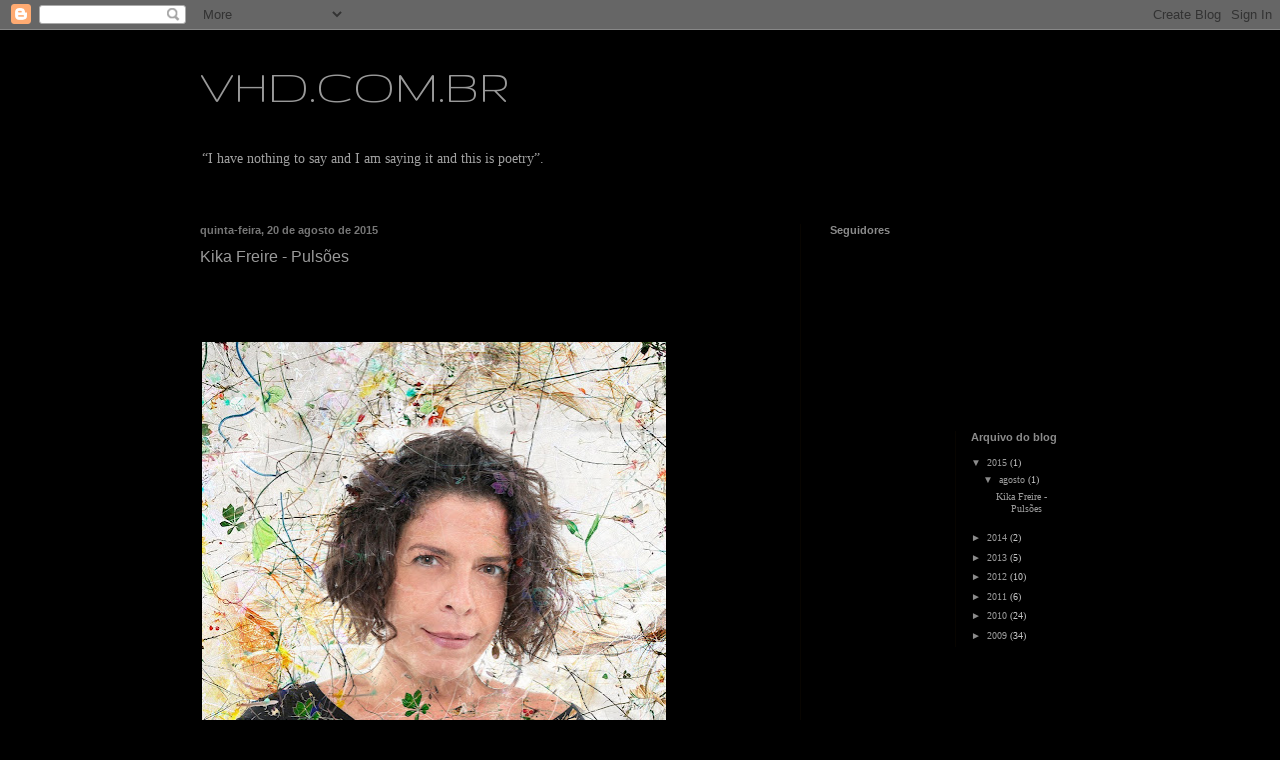

--- FILE ---
content_type: text/html; charset=UTF-8
request_url: https://bandinni.blogspot.com/
body_size: 16626
content:
<!DOCTYPE html>
<html class='v2' dir='ltr' lang='pt-BR'>
<head>
<link href='https://www.blogger.com/static/v1/widgets/335934321-css_bundle_v2.css' rel='stylesheet' type='text/css'/>
<meta content='width=1100' name='viewport'/>
<meta content='text/html; charset=UTF-8' http-equiv='Content-Type'/>
<meta content='blogger' name='generator'/>
<link href='https://bandinni.blogspot.com/favicon.ico' rel='icon' type='image/x-icon'/>
<link href='http://bandinni.blogspot.com/' rel='canonical'/>
<link rel="alternate" type="application/atom+xml" title="VHD.COM.BR - Atom" href="https://bandinni.blogspot.com/feeds/posts/default" />
<link rel="alternate" type="application/rss+xml" title="VHD.COM.BR - RSS" href="https://bandinni.blogspot.com/feeds/posts/default?alt=rss" />
<link rel="service.post" type="application/atom+xml" title="VHD.COM.BR - Atom" href="https://www.blogger.com/feeds/2273128008678294808/posts/default" />
<!--Can't find substitution for tag [blog.ieCssRetrofitLinks]-->
<meta content='http://bandinni.blogspot.com/' property='og:url'/>
<meta content='VHD.COM.BR' property='og:title'/>
<meta content='“I have nothing to say and I am saying it and this is poetry”.' property='og:description'/>
<title>VHD.COM.BR</title>
<style type='text/css'>@font-face{font-family:'Gruppo';font-style:normal;font-weight:400;font-display:swap;src:url(//fonts.gstatic.com/s/gruppo/v23/WwkfxPmzE06v_ZW1UHrBGoIAUOo5.woff2)format('woff2');unicode-range:U+0100-02BA,U+02BD-02C5,U+02C7-02CC,U+02CE-02D7,U+02DD-02FF,U+0304,U+0308,U+0329,U+1D00-1DBF,U+1E00-1E9F,U+1EF2-1EFF,U+2020,U+20A0-20AB,U+20AD-20C0,U+2113,U+2C60-2C7F,U+A720-A7FF;}@font-face{font-family:'Gruppo';font-style:normal;font-weight:400;font-display:swap;src:url(//fonts.gstatic.com/s/gruppo/v23/WwkfxPmzE06v_ZW1XnrBGoIAUA.woff2)format('woff2');unicode-range:U+0000-00FF,U+0131,U+0152-0153,U+02BB-02BC,U+02C6,U+02DA,U+02DC,U+0304,U+0308,U+0329,U+2000-206F,U+20AC,U+2122,U+2191,U+2193,U+2212,U+2215,U+FEFF,U+FFFD;}</style>
<style id='page-skin-1' type='text/css'><!--
/*
-----------------------------------------------
Blogger Template Style
Name:     Simple
Designer: Blogger
URL:      www.blogger.com
----------------------------------------------- */
/* Content
----------------------------------------------- */
body {
font: normal normal 10px 'Times New Roman', Times, FreeSerif, serif;
color: #c4c4c4;
background: #000000 none repeat scroll top left;
padding: 0 40px 40px 40px;
}
html body .region-inner {
min-width: 0;
max-width: 100%;
width: auto;
}
h2 {
font-size: 22px;
}
a:link {
text-decoration:none;
color: #999999;
}
a:visited {
text-decoration:none;
color: #999999;
}
a:hover {
text-decoration:underline;
color: #8b8b8b;
}
.body-fauxcolumn-outer .fauxcolumn-inner {
background: transparent none repeat scroll top left;
_background-image: none;
}
.body-fauxcolumn-outer .cap-top {
position: absolute;
z-index: 1;
height: 400px;
width: 100%;
}
.body-fauxcolumn-outer .cap-top .cap-left {
width: 100%;
background: transparent none repeat-x scroll top left;
_background-image: none;
}
.content-outer {
-moz-box-shadow: 0 0 40px rgba(0, 0, 0, .15);
-webkit-box-shadow: 0 0 5px rgba(0, 0, 0, .15);
-goog-ms-box-shadow: 0 0 10px #333333;
box-shadow: 0 0 40px rgba(0, 0, 0, .15);
margin-bottom: 1px;
}
.content-inner {
padding: 10px 10px;
}
.content-inner {
background-color: #000000;
}
/* Header
----------------------------------------------- */
.header-outer {
background: transparent none repeat-x scroll 0 -400px;
_background-image: none;
}
.Header h1 {
font: normal normal 50px Gruppo;
color: #999999;
text-shadow: -1px -1px 1px rgba(0, 0, 0, .2);
}
.Header h1 a {
color: #999999;
}
.Header .description {
font-size: 140%;
color: #9f9f9f;
}
.header-inner .Header .titlewrapper {
padding: 22px 30px;
}
.header-inner .Header .descriptionwrapper {
padding: 0 30px;
}
/* Tabs
----------------------------------------------- */
.tabs-inner .section:first-child {
border-top: 1px solid #000000;
}
.tabs-inner .section:first-child ul {
margin-top: -1px;
border-top: 1px solid #000000;
border-left: 0 solid #000000;
border-right: 0 solid #000000;
}
.tabs-inner .widget ul {
background: #000000 none repeat-x scroll 0 -800px;
_background-image: none;
border-bottom: 1px solid #000000;
margin-top: 0;
margin-left: -30px;
margin-right: -30px;
}
.tabs-inner .widget li a {
display: inline-block;
padding: .6em 1em;
font: normal normal 14px Arial, Tahoma, Helvetica, FreeSans, sans-serif;
color: #8b8b8b;
border-left: 1px solid #000000;
border-right: 0 solid #000000;
}
.tabs-inner .widget li:first-child a {
border-left: none;
}
.tabs-inner .widget li.selected a, .tabs-inner .widget li a:hover {
color: #ffffff;
background-color: #000000;
text-decoration: none;
}
/* Columns
----------------------------------------------- */
.main-outer {
border-top: 0 solid #080501;
}
.fauxcolumn-left-outer .fauxcolumn-inner {
border-right: 1px solid #080501;
}
.fauxcolumn-right-outer .fauxcolumn-inner {
border-left: 1px solid #080501;
}
/* Headings
----------------------------------------------- */
div.widget > h2,
div.widget h2.title {
margin: 0 0 1em 0;
font: normal bold 11px Arial, Tahoma, Helvetica, FreeSans, sans-serif;
color: #8b8b8b;
}
/* Widgets
----------------------------------------------- */
.widget .zippy {
color: #8b8b8b;
text-shadow: 2px 2px 1px rgba(0, 0, 0, .1);
}
.widget .popular-posts ul {
list-style: none;
}
/* Posts
----------------------------------------------- */
h2.date-header {
font: normal bold 11px Arial, Tahoma, Helvetica, FreeSans, sans-serif;
}
.date-header span {
background-color: transparent;
color: #767676;
padding: inherit;
letter-spacing: inherit;
margin: inherit;
}
.main-inner {
padding-top: 30px;
padding-bottom: 30px;
}
.main-inner .column-center-inner {
padding: 0 15px;
}
.main-inner .column-center-inner .section {
margin: 0 15px;
}
.post {
margin: 0 0 25px 0;
}
h3.post-title, .comments h4 {
font: normal normal 16px Arial, Tahoma, Helvetica, FreeSans, sans-serif;
margin: .75em 0 0;
}
.post-body {
font-size: 110%;
line-height: 1.4;
position: relative;
}
.post-body img, .post-body .tr-caption-container, .Profile img, .Image img,
.BlogList .item-thumbnail img {
padding: 0;
background: #000000;
border: 1px solid #000000;
-moz-box-shadow: 1px 1px 5px rgba(0, 0, 0, .1);
-webkit-box-shadow: 1px 1px 5px rgba(0, 0, 0, .1);
box-shadow: 1px 1px 5px rgba(0, 0, 0, .1);
}
.post-body img, .post-body .tr-caption-container {
padding: 1px;
}
.post-body .tr-caption-container {
color: #c4c4c4;
}
.post-body .tr-caption-container img {
padding: 0;
background: transparent;
border: none;
-moz-box-shadow: 0 0 0 rgba(0, 0, 0, .1);
-webkit-box-shadow: 0 0 0 rgba(0, 0, 0, .1);
box-shadow: 0 0 0 rgba(0, 0, 0, .1);
}
.post-header {
margin: 0 0 1.5em;
line-height: 1.6;
font-size: 90%;
}
.post-footer {
margin: 20px -2px 0;
padding: 5px 10px;
color: #767676;
background-color: #000000;
border-bottom: 1px solid #000000;
line-height: 1.6;
font-size: 90%;
}
#comments .comment-author {
padding-top: 1.5em;
border-top: 1px solid #080501;
background-position: 0 1.5em;
}
#comments .comment-author:first-child {
padding-top: 0;
border-top: none;
}
.avatar-image-container {
margin: .2em 0 0;
}
#comments .avatar-image-container img {
border: 1px solid #000000;
}
/* Comments
----------------------------------------------- */
.comments .comments-content .icon.blog-author {
background-repeat: no-repeat;
background-image: url([data-uri]);
}
.comments .comments-content .loadmore a {
border-top: 1px solid #8b8b8b;
border-bottom: 1px solid #8b8b8b;
}
.comments .comment-thread.inline-thread {
background-color: #000000;
}
.comments .continue {
border-top: 2px solid #8b8b8b;
}
/* Accents
---------------------------------------------- */
.section-columns td.columns-cell {
border-left: 1px solid #080501;
}
.blog-pager {
background: transparent none no-repeat scroll top center;
}
.blog-pager-older-link, .home-link,
.blog-pager-newer-link {
background-color: #000000;
padding: 5px;
}
.footer-outer {
border-top: 0 dashed #bbbbbb;
}
/* Mobile
----------------------------------------------- */
body.mobile  {
background-size: auto;
}
.mobile .body-fauxcolumn-outer {
background: transparent none repeat scroll top left;
}
.mobile .body-fauxcolumn-outer .cap-top {
background-size: 100% auto;
}
.mobile .content-outer {
-webkit-box-shadow: 0 0 3px rgba(0, 0, 0, .15);
box-shadow: 0 0 3px rgba(0, 0, 0, .15);
}
.mobile .tabs-inner .widget ul {
margin-left: 0;
margin-right: 0;
}
.mobile .post {
margin: 0;
}
.mobile .main-inner .column-center-inner .section {
margin: 0;
}
.mobile .date-header span {
padding: 0.1em 10px;
margin: 0 -10px;
}
.mobile h3.post-title {
margin: 0;
}
.mobile .blog-pager {
background: transparent none no-repeat scroll top center;
}
.mobile .footer-outer {
border-top: none;
}
.mobile .main-inner, .mobile .footer-inner {
background-color: #000000;
}
.mobile-index-contents {
color: #c4c4c4;
}
.mobile-link-button {
background-color: #999999;
}
.mobile-link-button a:link, .mobile-link-button a:visited {
color: #ffffff;
}
.mobile .tabs-inner .section:first-child {
border-top: none;
}
.mobile .tabs-inner .PageList .widget-content {
background-color: #000000;
color: #ffffff;
border-top: 1px solid #000000;
border-bottom: 1px solid #000000;
}
.mobile .tabs-inner .PageList .widget-content .pagelist-arrow {
border-left: 1px solid #000000;
}

--></style>
<style id='template-skin-1' type='text/css'><!--
body {
min-width: 960px;
}
.content-outer, .content-fauxcolumn-outer, .region-inner {
min-width: 960px;
max-width: 960px;
_width: 960px;
}
.main-inner .columns {
padding-left: 0;
padding-right: 310px;
}
.main-inner .fauxcolumn-center-outer {
left: 0;
right: 310px;
/* IE6 does not respect left and right together */
_width: expression(this.parentNode.offsetWidth -
parseInt("0") -
parseInt("310px") + 'px');
}
.main-inner .fauxcolumn-left-outer {
width: 0;
}
.main-inner .fauxcolumn-right-outer {
width: 310px;
}
.main-inner .column-left-outer {
width: 0;
right: 100%;
margin-left: -0;
}
.main-inner .column-right-outer {
width: 310px;
margin-right: -310px;
}
#layout {
min-width: 0;
}
#layout .content-outer {
min-width: 0;
width: 800px;
}
#layout .region-inner {
min-width: 0;
width: auto;
}
body#layout div.add_widget {
padding: 8px;
}
body#layout div.add_widget a {
margin-left: 32px;
}
--></style>
<link href='https://www.blogger.com/dyn-css/authorization.css?targetBlogID=2273128008678294808&amp;zx=55285e8e-fecc-4056-921e-bbe1860e80c1' media='none' onload='if(media!=&#39;all&#39;)media=&#39;all&#39;' rel='stylesheet'/><noscript><link href='https://www.blogger.com/dyn-css/authorization.css?targetBlogID=2273128008678294808&amp;zx=55285e8e-fecc-4056-921e-bbe1860e80c1' rel='stylesheet'/></noscript>
<meta name='google-adsense-platform-account' content='ca-host-pub-1556223355139109'/>
<meta name='google-adsense-platform-domain' content='blogspot.com'/>

</head>
<body class='loading variant-dark'>
<div class='navbar section' id='navbar' name='Navbar'><div class='widget Navbar' data-version='1' id='Navbar1'><script type="text/javascript">
    function setAttributeOnload(object, attribute, val) {
      if(window.addEventListener) {
        window.addEventListener('load',
          function(){ object[attribute] = val; }, false);
      } else {
        window.attachEvent('onload', function(){ object[attribute] = val; });
      }
    }
  </script>
<div id="navbar-iframe-container"></div>
<script type="text/javascript" src="https://apis.google.com/js/platform.js"></script>
<script type="text/javascript">
      gapi.load("gapi.iframes:gapi.iframes.style.bubble", function() {
        if (gapi.iframes && gapi.iframes.getContext) {
          gapi.iframes.getContext().openChild({
              url: 'https://www.blogger.com/navbar/2273128008678294808?origin\x3dhttps://bandinni.blogspot.com',
              where: document.getElementById("navbar-iframe-container"),
              id: "navbar-iframe"
          });
        }
      });
    </script><script type="text/javascript">
(function() {
var script = document.createElement('script');
script.type = 'text/javascript';
script.src = '//pagead2.googlesyndication.com/pagead/js/google_top_exp.js';
var head = document.getElementsByTagName('head')[0];
if (head) {
head.appendChild(script);
}})();
</script>
</div></div>
<div itemscope='itemscope' itemtype='http://schema.org/Blog' style='display: none;'>
<meta content='VHD.COM.BR' itemprop='name'/>
</div>
<div class='body-fauxcolumns'>
<div class='fauxcolumn-outer body-fauxcolumn-outer'>
<div class='cap-top'>
<div class='cap-left'></div>
<div class='cap-right'></div>
</div>
<div class='fauxborder-left'>
<div class='fauxborder-right'></div>
<div class='fauxcolumn-inner'>
</div>
</div>
<div class='cap-bottom'>
<div class='cap-left'></div>
<div class='cap-right'></div>
</div>
</div>
</div>
<div class='content'>
<div class='content-fauxcolumns'>
<div class='fauxcolumn-outer content-fauxcolumn-outer'>
<div class='cap-top'>
<div class='cap-left'></div>
<div class='cap-right'></div>
</div>
<div class='fauxborder-left'>
<div class='fauxborder-right'></div>
<div class='fauxcolumn-inner'>
</div>
</div>
<div class='cap-bottom'>
<div class='cap-left'></div>
<div class='cap-right'></div>
</div>
</div>
</div>
<div class='content-outer'>
<div class='content-cap-top cap-top'>
<div class='cap-left'></div>
<div class='cap-right'></div>
</div>
<div class='fauxborder-left content-fauxborder-left'>
<div class='fauxborder-right content-fauxborder-right'></div>
<div class='content-inner'>
<header>
<div class='header-outer'>
<div class='header-cap-top cap-top'>
<div class='cap-left'></div>
<div class='cap-right'></div>
</div>
<div class='fauxborder-left header-fauxborder-left'>
<div class='fauxborder-right header-fauxborder-right'></div>
<div class='region-inner header-inner'>
<div class='header section' id='header' name='Cabeçalho'><div class='widget Header' data-version='1' id='Header1'>
<div id='header-inner'>
<div class='titlewrapper'>
<h1 class='title'>
VHD.COM.BR
</h1>
</div>
<div class='descriptionwrapper'>
<p class='description'><span>&#8220;I have nothing to say and I am saying it and this is poetry&#8221;.</span></p>
</div>
</div>
</div></div>
</div>
</div>
<div class='header-cap-bottom cap-bottom'>
<div class='cap-left'></div>
<div class='cap-right'></div>
</div>
</div>
</header>
<div class='tabs-outer'>
<div class='tabs-cap-top cap-top'>
<div class='cap-left'></div>
<div class='cap-right'></div>
</div>
<div class='fauxborder-left tabs-fauxborder-left'>
<div class='fauxborder-right tabs-fauxborder-right'></div>
<div class='region-inner tabs-inner'>
<div class='tabs no-items section' id='crosscol' name='Entre colunas'></div>
<div class='tabs no-items section' id='crosscol-overflow' name='Cross-Column 2'></div>
</div>
</div>
<div class='tabs-cap-bottom cap-bottom'>
<div class='cap-left'></div>
<div class='cap-right'></div>
</div>
</div>
<div class='main-outer'>
<div class='main-cap-top cap-top'>
<div class='cap-left'></div>
<div class='cap-right'></div>
</div>
<div class='fauxborder-left main-fauxborder-left'>
<div class='fauxborder-right main-fauxborder-right'></div>
<div class='region-inner main-inner'>
<div class='columns fauxcolumns'>
<div class='fauxcolumn-outer fauxcolumn-center-outer'>
<div class='cap-top'>
<div class='cap-left'></div>
<div class='cap-right'></div>
</div>
<div class='fauxborder-left'>
<div class='fauxborder-right'></div>
<div class='fauxcolumn-inner'>
</div>
</div>
<div class='cap-bottom'>
<div class='cap-left'></div>
<div class='cap-right'></div>
</div>
</div>
<div class='fauxcolumn-outer fauxcolumn-left-outer'>
<div class='cap-top'>
<div class='cap-left'></div>
<div class='cap-right'></div>
</div>
<div class='fauxborder-left'>
<div class='fauxborder-right'></div>
<div class='fauxcolumn-inner'>
</div>
</div>
<div class='cap-bottom'>
<div class='cap-left'></div>
<div class='cap-right'></div>
</div>
</div>
<div class='fauxcolumn-outer fauxcolumn-right-outer'>
<div class='cap-top'>
<div class='cap-left'></div>
<div class='cap-right'></div>
</div>
<div class='fauxborder-left'>
<div class='fauxborder-right'></div>
<div class='fauxcolumn-inner'>
</div>
</div>
<div class='cap-bottom'>
<div class='cap-left'></div>
<div class='cap-right'></div>
</div>
</div>
<!-- corrects IE6 width calculation -->
<div class='columns-inner'>
<div class='column-center-outer'>
<div class='column-center-inner'>
<div class='main section' id='main' name='Principal'><div class='widget Blog' data-version='1' id='Blog1'>
<div class='blog-posts hfeed'>

          <div class="date-outer">
        
<h2 class='date-header'><span>quinta-feira, 20 de agosto de 2015</span></h2>

          <div class="date-posts">
        
<div class='post-outer'>
<div class='post hentry uncustomized-post-template' itemprop='blogPost' itemscope='itemscope' itemtype='http://schema.org/BlogPosting'>
<meta content='https://blogger.googleusercontent.com/img/b/R29vZ2xl/AVvXsEhJ_pssMlQCaWFs9DWlpXuBo3-WM_0NRDdqOQUb2p8f8zETNvPmL5t2JP98q6p6B98C1RI4WtxjhFS1xOTujz96T_xVFM3-7aRJ-gJIaGWAGOjLhWKCyj9zRkbZsLj16rir0_hht4DL_Tza/s640/kika_freire_victor_hugo_cecatto.jpg' itemprop='image_url'/>
<meta content='2273128008678294808' itemprop='blogId'/>
<meta content='8577455053784527125' itemprop='postId'/>
<a name='8577455053784527125'></a>
<h3 class='post-title entry-title' itemprop='name'>
<a href='https://bandinni.blogspot.com/2015/08/kika-freire-pulsoes.html'>Kika Freire - Pulsões</a>
</h3>
<div class='post-header'>
<div class='post-header-line-1'></div>
</div>
<div class='post-body entry-content' id='post-body-8577455053784527125' itemprop='description articleBody'>
<div class="separator" style="clear: both; text-align: center;">
</div>
<br />
<div class="separator" style="clear: both; text-align: center;">
</div>
<br />
<br />
<br />
<div class="separator" style="clear: both; text-align: center;">
<a href="https://blogger.googleusercontent.com/img/b/R29vZ2xl/AVvXsEhJ_pssMlQCaWFs9DWlpXuBo3-WM_0NRDdqOQUb2p8f8zETNvPmL5t2JP98q6p6B98C1RI4WtxjhFS1xOTujz96T_xVFM3-7aRJ-gJIaGWAGOjLhWKCyj9zRkbZsLj16rir0_hht4DL_Tza/s1600/kika_freire_victor_hugo_cecatto.jpg" imageanchor="1" style="clear: left; float: left; margin-bottom: 1em; margin-right: 1em;"><img border="0" height="640" src="https://blogger.googleusercontent.com/img/b/R29vZ2xl/AVvXsEhJ_pssMlQCaWFs9DWlpXuBo3-WM_0NRDdqOQUb2p8f8zETNvPmL5t2JP98q6p6B98C1RI4WtxjhFS1xOTujz96T_xVFM3-7aRJ-gJIaGWAGOjLhWKCyj9zRkbZsLj16rir0_hht4DL_Tza/s640/kika_freire_victor_hugo_cecatto.jpg" width="464" /></a></div>
<br />
<br />
<br />
<br />
<br />
<div class="separator" style="clear: both; text-align: center;">
<a href="https://blogger.googleusercontent.com/img/b/R29vZ2xl/AVvXsEgCa7mIfYYzJt3wyvwPZu-5H4KmBF3EoDDnSgi-N2KSilXdTUCoeHncbcF6dKs4-5Y1Nk4JYXCe-XMq-a8XQiNNAS8zW0YJSOk4JgLgMF-2GmS_W12O-AKfee8uVZsFRPafi9QE3lW5zg_3/s1600/kika_freire_02_victor_hugo_cecatto.jpg" imageanchor="1" style="clear: left; float: left; margin-bottom: 1em; margin-right: 1em;"><img border="0" height="640" src="https://blogger.googleusercontent.com/img/b/R29vZ2xl/AVvXsEgCa7mIfYYzJt3wyvwPZu-5H4KmBF3EoDDnSgi-N2KSilXdTUCoeHncbcF6dKs4-5Y1Nk4JYXCe-XMq-a8XQiNNAS8zW0YJSOk4JgLgMF-2GmS_W12O-AKfee8uVZsFRPafi9QE3lW5zg_3/s640/kika_freire_02_victor_hugo_cecatto.jpg" width="472" /></a></div>
<br />
<br />
<br />
<br />
<br />
<br />
<br />
<br />
<br />
<br />
<br />
<br />
<br />
<br />
<br />
<br />
<br />
<br />
<br />
<br />
<br />
<br />
<br />
<br />
<br />
<br />
<br />
<br />
<br />
<br />
<br />
<br />
<br />
<br />
<br />
<br />
<br />
<br />
<br />
........................................................................................................7<br />
<div>
<br /></div>
<div>
<br /></div>
<div>
<br /></div>
<div>
<br /></div>
<div>
<br /></div>
<div>
<br /></div>
<div>
<br /></div>
<div>
<br /></div>
<div>
<br /></div>
<div>
<br /></div>
<br />
Há cerca de 12 anos me indignei assistindo a um filme em que o assassino era perdoado e o louco não. Remeteu-me a uma leitura do inconsciente na sua produção pulsional. &nbsp;&#8220;Quando o inconsciente se manifesta não se pode dizer NÃO, é preciso encará-lo, enfrentá-lo, do contrário...!&#8221; E essa frase da Dra Nise da Silveira me fez mergulhar em seu trabalho, onde estive desde então.<br />
<br />
A produção de imagens do inconsciente ganhou pé direito em minha vida e imaginei o encontro de uma bailarina e de um músico, dissociados do lugar comum, que em uma relação intensa transformam a patologia psíquica em arte para sobreviver.<br />
<br />
Mandalas, argila, tinta, cores, mitologia são elementos que ganharam potência nas mãos da Dra Nise e hoje nos possibilitam um contato sutil e preciso com pessoas incapazes de comunicação discursiva, linguagem imperativa nessa era da razão. A comunicação sustentada por uma lógica razão/consciência, em que a cognição limitadora impede a invenção de mundo e nos assujeita às construções dominantes, sai de um espaço amorfo para a criação de um novo lugar de vida.<br />
<br />
As produções do ateliê do STO (Setor de Terapêutica Ocupacional) do Engenho de Dentro ressignificam o interno: Emydio de Barros sai da condição de psicótico obsessivo para se tornar um dos maiores expressionistas do País.<br />
<br />
Em que momento perdemos a erótica que nos dilata o campo de percepção para nos restringirmos às regras que nos anulam e desviam de um corpo desejante?<br />
<br />
Os nossos personagens dizem SIM. Sim à derivação de horizontes, sim à força motriz que se dirige a um objeto. E a nossa forma de sobrevivência está na doação. Música e dança. Afetações. Amor. Experimentar um discurso através de uma ótica singular e sem desvios. Pulsões.<br />
<br />
&#8220;A Loucura está profundamente ligada ao desamor. Só o amor salva alguém da loucura.&#8221; (Dra Nise da Silveira)<br />
<br />
<br />
Kika Freire<br />
<div>
<br /></div>
<div style='clear: both;'></div>
</div>
<div class='post-footer'>
<div class='post-footer-line post-footer-line-1'>
<span class='post-author vcard'>
Postado por
<span class='fn' itemprop='author' itemscope='itemscope' itemtype='http://schema.org/Person'>
<span itemprop='name'>vhc</span>
</span>
</span>
<span class='post-timestamp'>
às
<meta content='http://bandinni.blogspot.com/2015/08/kika-freire-pulsoes.html' itemprop='url'/>
<a class='timestamp-link' href='https://bandinni.blogspot.com/2015/08/kika-freire-pulsoes.html' rel='bookmark' title='permanent link'><abbr class='published' itemprop='datePublished' title='2015-08-20T13:16:00-07:00'>13:16</abbr></a>
</span>
<span class='post-comment-link'>
<a class='comment-link' href='https://bandinni.blogspot.com/2015/08/kika-freire-pulsoes.html#comment-form' onclick=''>
Nenhum comentário:
  </a>
</span>
<span class='post-icons'>
<span class='item-action'>
<a href='https://www.blogger.com/email-post/2273128008678294808/8577455053784527125' title='Enviar esta postagem'>
<img alt='' class='icon-action' height='13' src='https://resources.blogblog.com/img/icon18_email.gif' width='18'/>
</a>
</span>
<span class='item-control blog-admin pid-57130333'>
<a href='https://www.blogger.com/post-edit.g?blogID=2273128008678294808&postID=8577455053784527125&from=pencil' title='Editar post'>
<img alt='' class='icon-action' height='18' src='https://resources.blogblog.com/img/icon18_edit_allbkg.gif' width='18'/>
</a>
</span>
</span>
<div class='post-share-buttons goog-inline-block'>
<a class='goog-inline-block share-button sb-email' href='https://www.blogger.com/share-post.g?blogID=2273128008678294808&postID=8577455053784527125&target=email' target='_blank' title='Enviar por e-mail'><span class='share-button-link-text'>Enviar por e-mail</span></a><a class='goog-inline-block share-button sb-blog' href='https://www.blogger.com/share-post.g?blogID=2273128008678294808&postID=8577455053784527125&target=blog' onclick='window.open(this.href, "_blank", "height=270,width=475"); return false;' target='_blank' title='Postar no blog!'><span class='share-button-link-text'>Postar no blog!</span></a><a class='goog-inline-block share-button sb-twitter' href='https://www.blogger.com/share-post.g?blogID=2273128008678294808&postID=8577455053784527125&target=twitter' target='_blank' title='Compartilhar no X'><span class='share-button-link-text'>Compartilhar no X</span></a><a class='goog-inline-block share-button sb-facebook' href='https://www.blogger.com/share-post.g?blogID=2273128008678294808&postID=8577455053784527125&target=facebook' onclick='window.open(this.href, "_blank", "height=430,width=640"); return false;' target='_blank' title='Compartilhar no Facebook'><span class='share-button-link-text'>Compartilhar no Facebook</span></a><a class='goog-inline-block share-button sb-pinterest' href='https://www.blogger.com/share-post.g?blogID=2273128008678294808&postID=8577455053784527125&target=pinterest' target='_blank' title='Compartilhar com o Pinterest'><span class='share-button-link-text'>Compartilhar com o Pinterest</span></a>
</div>
</div>
<div class='post-footer-line post-footer-line-2'>
<span class='post-labels'>
</span>
</div>
<div class='post-footer-line post-footer-line-3'>
<span class='post-location'>
</span>
</div>
</div>
</div>
</div>

          </div></div>
        

          <div class="date-outer">
        
<h2 class='date-header'><span>terça-feira, 13 de maio de 2014</span></h2>

          <div class="date-posts">
        
<div class='post-outer'>
<div class='post hentry uncustomized-post-template' itemprop='blogPost' itemscope='itemscope' itemtype='http://schema.org/BlogPosting'>
<meta content='https://blogger.googleusercontent.com/img/b/R29vZ2xl/AVvXsEh5H1Gp_MEd8doz93eP2V_9gKUOjR_Mn3pmWthSVDIY2fFUWlcB7K6qofH296KUJmYOm6NwXnsWVViZbOd3cn-2Y20FPRZwvEar3uGRWJkRGD0Ay6xQnXcoKewk03GPDh9BCENK2sWJJ39Z/s1600/von_graf_victor_hugo_cecatto.jpg' itemprop='image_url'/>
<meta content='2273128008678294808' itemprop='blogId'/>
<meta content='3712064235706032127' itemprop='postId'/>
<a name='3712064235706032127'></a>
<h3 class='post-title entry-title' itemprop='name'>
<a href='https://bandinni.blogspot.com/2014/05/von-graf-foto-design.html'>Von Graf [foto & design]</a>
</h3>
<div class='post-header'>
<div class='post-header-line-1'></div>
</div>
<div class='post-body entry-content' id='post-body-3712064235706032127' itemprop='description articleBody'>
<div class="separator" style="clear: both; text-align: center;">
<a href="https://blogger.googleusercontent.com/img/b/R29vZ2xl/AVvXsEh5H1Gp_MEd8doz93eP2V_9gKUOjR_Mn3pmWthSVDIY2fFUWlcB7K6qofH296KUJmYOm6NwXnsWVViZbOd3cn-2Y20FPRZwvEar3uGRWJkRGD0Ay6xQnXcoKewk03GPDh9BCENK2sWJJ39Z/s1600/von_graf_victor_hugo_cecatto.jpg" imageanchor="1" style="clear: left; float: left; margin-bottom: 1em; margin-right: 1em;"><img border="0" height="320" src="https://blogger.googleusercontent.com/img/b/R29vZ2xl/AVvXsEh5H1Gp_MEd8doz93eP2V_9gKUOjR_Mn3pmWthSVDIY2fFUWlcB7K6qofH296KUJmYOm6NwXnsWVViZbOd3cn-2Y20FPRZwvEar3uGRWJkRGD0Ay6xQnXcoKewk03GPDh9BCENK2sWJJ39Z/s1600/von_graf_victor_hugo_cecatto.jpg" width="227" /></a></div>
<br />
<div style='clear: both;'></div>
</div>
<div class='post-footer'>
<div class='post-footer-line post-footer-line-1'>
<span class='post-author vcard'>
Postado por
<span class='fn' itemprop='author' itemscope='itemscope' itemtype='http://schema.org/Person'>
<span itemprop='name'>vhc</span>
</span>
</span>
<span class='post-timestamp'>
às
<meta content='http://bandinni.blogspot.com/2014/05/von-graf-foto-design.html' itemprop='url'/>
<a class='timestamp-link' href='https://bandinni.blogspot.com/2014/05/von-graf-foto-design.html' rel='bookmark' title='permanent link'><abbr class='published' itemprop='datePublished' title='2014-05-13T08:14:00-07:00'>08:14</abbr></a>
</span>
<span class='post-comment-link'>
<a class='comment-link' href='https://bandinni.blogspot.com/2014/05/von-graf-foto-design.html#comment-form' onclick=''>
Nenhum comentário:
  </a>
</span>
<span class='post-icons'>
<span class='item-action'>
<a href='https://www.blogger.com/email-post/2273128008678294808/3712064235706032127' title='Enviar esta postagem'>
<img alt='' class='icon-action' height='13' src='https://resources.blogblog.com/img/icon18_email.gif' width='18'/>
</a>
</span>
<span class='item-control blog-admin pid-57130333'>
<a href='https://www.blogger.com/post-edit.g?blogID=2273128008678294808&postID=3712064235706032127&from=pencil' title='Editar post'>
<img alt='' class='icon-action' height='18' src='https://resources.blogblog.com/img/icon18_edit_allbkg.gif' width='18'/>
</a>
</span>
</span>
<div class='post-share-buttons goog-inline-block'>
<a class='goog-inline-block share-button sb-email' href='https://www.blogger.com/share-post.g?blogID=2273128008678294808&postID=3712064235706032127&target=email' target='_blank' title='Enviar por e-mail'><span class='share-button-link-text'>Enviar por e-mail</span></a><a class='goog-inline-block share-button sb-blog' href='https://www.blogger.com/share-post.g?blogID=2273128008678294808&postID=3712064235706032127&target=blog' onclick='window.open(this.href, "_blank", "height=270,width=475"); return false;' target='_blank' title='Postar no blog!'><span class='share-button-link-text'>Postar no blog!</span></a><a class='goog-inline-block share-button sb-twitter' href='https://www.blogger.com/share-post.g?blogID=2273128008678294808&postID=3712064235706032127&target=twitter' target='_blank' title='Compartilhar no X'><span class='share-button-link-text'>Compartilhar no X</span></a><a class='goog-inline-block share-button sb-facebook' href='https://www.blogger.com/share-post.g?blogID=2273128008678294808&postID=3712064235706032127&target=facebook' onclick='window.open(this.href, "_blank", "height=430,width=640"); return false;' target='_blank' title='Compartilhar no Facebook'><span class='share-button-link-text'>Compartilhar no Facebook</span></a><a class='goog-inline-block share-button sb-pinterest' href='https://www.blogger.com/share-post.g?blogID=2273128008678294808&postID=3712064235706032127&target=pinterest' target='_blank' title='Compartilhar com o Pinterest'><span class='share-button-link-text'>Compartilhar com o Pinterest</span></a>
</div>
</div>
<div class='post-footer-line post-footer-line-2'>
<span class='post-labels'>
</span>
</div>
<div class='post-footer-line post-footer-line-3'>
<span class='post-location'>
</span>
</div>
</div>
</div>
</div>

          </div></div>
        

          <div class="date-outer">
        
<h2 class='date-header'><span>quinta-feira, 24 de abril de 2014</span></h2>

          <div class="date-posts">
        
<div class='post-outer'>
<div class='post hentry uncustomized-post-template' itemprop='blogPost' itemscope='itemscope' itemtype='http://schema.org/BlogPosting'>
<meta content='https://blogger.googleusercontent.com/img/b/R29vZ2xl/AVvXsEgqkPq40gVvhyGB5e4xd9WnFZHlwAfIohzVuKGbptGLgxWjAbtISpv1CjlQuKn1slULPGJ2jyIXvEhZQrdGVI_9Pamrx_pwIB8ynjKBwpTdVZHrRSjc_HJsejlZp2xYbrk0CrE3hKXtrwYU/s1600/Tragica_3Progr01_victor_hugo_cecatto-1.jpg' itemprop='image_url'/>
<meta content='2273128008678294808' itemprop='blogId'/>
<meta content='5223922480772530270' itemprop='postId'/>
<a name='5223922480772530270'></a>
<h3 class='post-title entry-title' itemprop='name'>
<a href='https://bandinni.blogspot.com/2014/04/tragica3-porgramacao-visual-fotografia.html'>Trágica.3 [Porgramação Visual & Fotografia]  Programa </a>
</h3>
<div class='post-header'>
<div class='post-header-line-1'></div>
</div>
<div class='post-body entry-content' id='post-body-5223922480772530270' itemprop='description articleBody'>
<div class="separator" style="clear: both; text-align: center;">
<a href="https://blogger.googleusercontent.com/img/b/R29vZ2xl/AVvXsEgqkPq40gVvhyGB5e4xd9WnFZHlwAfIohzVuKGbptGLgxWjAbtISpv1CjlQuKn1slULPGJ2jyIXvEhZQrdGVI_9Pamrx_pwIB8ynjKBwpTdVZHrRSjc_HJsejlZp2xYbrk0CrE3hKXtrwYU/s1600/Tragica_3Progr01_victor_hugo_cecatto-1.jpg" imageanchor="1" style="clear: left; float: left; margin-bottom: 1em; margin-right: 1em;"><img border="0" height="228" src="https://blogger.googleusercontent.com/img/b/R29vZ2xl/AVvXsEgqkPq40gVvhyGB5e4xd9WnFZHlwAfIohzVuKGbptGLgxWjAbtISpv1CjlQuKn1slULPGJ2jyIXvEhZQrdGVI_9Pamrx_pwIB8ynjKBwpTdVZHrRSjc_HJsejlZp2xYbrk0CrE3hKXtrwYU/s1600/Tragica_3Progr01_victor_hugo_cecatto-1.jpg" width="320" /></a></div>
<br />
<div class="separator" style="clear: both; text-align: center;">
<a href="https://blogger.googleusercontent.com/img/b/R29vZ2xl/AVvXsEiTzStQO-xHk9KylKj_SOsavzNvV0XbQsmqu0WGoiX1i8dykvEqXrOJeHLQkdoP9qskDeqmfvs0G5RRKH3g4WivpPkh9QbzbmSixHHcuHc-opAiiAOx5IIwANLIUsrQOc3-F72NJs20Qsny/s1600/Tragica_3Progr02_victor_hugo_cecatto-1.jpg" imageanchor="1" style="clear: left; float: left; margin-bottom: 1em; margin-right: 1em;"><img border="0" height="228" src="https://blogger.googleusercontent.com/img/b/R29vZ2xl/AVvXsEiTzStQO-xHk9KylKj_SOsavzNvV0XbQsmqu0WGoiX1i8dykvEqXrOJeHLQkdoP9qskDeqmfvs0G5RRKH3g4WivpPkh9QbzbmSixHHcuHc-opAiiAOx5IIwANLIUsrQOc3-F72NJs20Qsny/s1600/Tragica_3Progr02_victor_hugo_cecatto-1.jpg" width="320" /></a></div>
<br />
<div class="separator" style="clear: both; text-align: center;">
<a href="https://blogger.googleusercontent.com/img/b/R29vZ2xl/AVvXsEjREZww5jylB2L1twP4OQx8HZQti65etbsa7kE6zraKL_lhmh97b6mu2rTx-0RZbv9GOyGHc-3Uxjv7zSdD82R78Sb5i8OKFxnkUHikL-Wsxv1esuEBqrLsuqDCRkJABDDZ0NwBZWG_8GEX/s1600/Tragica_3Progr03_victor_hugo_cecatto-1.jpg.jpg" imageanchor="1" style="clear: left; float: left; margin-bottom: 1em; margin-right: 1em;"><img border="0" height="228" src="https://blogger.googleusercontent.com/img/b/R29vZ2xl/AVvXsEjREZww5jylB2L1twP4OQx8HZQti65etbsa7kE6zraKL_lhmh97b6mu2rTx-0RZbv9GOyGHc-3Uxjv7zSdD82R78Sb5i8OKFxnkUHikL-Wsxv1esuEBqrLsuqDCRkJABDDZ0NwBZWG_8GEX/s1600/Tragica_3Progr03_victor_hugo_cecatto-1.jpg.jpg" width="320" /></a></div>
<br />
<div class="separator" style="clear: both; text-align: center;">
<a href="https://blogger.googleusercontent.com/img/b/R29vZ2xl/AVvXsEgR9_lr7tRP_XcClKbFN_mW-4Gliddq0Pct7UVoWWGsbM4b6tZgLErONrVdwtZusJufQ2S3_nG0PpwEQggzh_U2jEKIEqSxj_ReS9jV2L6ZKVUbSnaWbTQ2yuF65MkZNBTQJ59aTixr0v-b/s1600/Tragica_3Progr04_victor_hugo_cecatto-1.jpg.jpg" imageanchor="1" style="clear: left; float: left; margin-bottom: 1em; margin-right: 1em;"><img border="0" height="228" src="https://blogger.googleusercontent.com/img/b/R29vZ2xl/AVvXsEgR9_lr7tRP_XcClKbFN_mW-4Gliddq0Pct7UVoWWGsbM4b6tZgLErONrVdwtZusJufQ2S3_nG0PpwEQggzh_U2jEKIEqSxj_ReS9jV2L6ZKVUbSnaWbTQ2yuF65MkZNBTQJ59aTixr0v-b/s1600/Tragica_3Progr04_victor_hugo_cecatto-1.jpg.jpg" width="320" /></a></div>
<br />
<div class="separator" style="clear: both; text-align: center;">
<a href="https://blogger.googleusercontent.com/img/b/R29vZ2xl/AVvXsEi4HVfRXtObx2OWg5UvPkG7w_LtGMDffP1rz4CaLZSTRL-OU2JbmQFVAYomAE11kZ_Tj5r3sfVwfo5qs6Qe2C6avw-mdV0s7KDi3guuMBegI1p8Hb4LVy-U4salP-PJIWHjoFSkUa1ZC-nX/s1600/Tragica_3Progr05_victor_hugo_cecatto-1.jpg.jpg" imageanchor="1" style="clear: left; float: left; margin-bottom: 1em; margin-right: 1em;"><img border="0" height="228" src="https://blogger.googleusercontent.com/img/b/R29vZ2xl/AVvXsEi4HVfRXtObx2OWg5UvPkG7w_LtGMDffP1rz4CaLZSTRL-OU2JbmQFVAYomAE11kZ_Tj5r3sfVwfo5qs6Qe2C6avw-mdV0s7KDi3guuMBegI1p8Hb4LVy-U4salP-PJIWHjoFSkUa1ZC-nX/s1600/Tragica_3Progr05_victor_hugo_cecatto-1.jpg.jpg" width="320" /></a></div>
<br />
<div class="separator" style="clear: both; text-align: center;">
<a href="https://blogger.googleusercontent.com/img/b/R29vZ2xl/AVvXsEhucCXwQpBNh9dt55_snhvuoDJEmw1CPoYVlbSiYX9b_sWfObZ0NInItu9B03afTRwJhvCfOIaW5xzbSl-JDCwDGOfNiLOgU3_LINgakLdzdKPxsCjVretSRdeRuMwEzsCTQ0bWlj-rvLDU/s1600/Tragica_3Progr06_victor_hugo_cecatto-1.jpg.jpg" imageanchor="1" style="clear: left; float: left; margin-bottom: 1em; margin-right: 1em;"><img border="0" height="228" src="https://blogger.googleusercontent.com/img/b/R29vZ2xl/AVvXsEhucCXwQpBNh9dt55_snhvuoDJEmw1CPoYVlbSiYX9b_sWfObZ0NInItu9B03afTRwJhvCfOIaW5xzbSl-JDCwDGOfNiLOgU3_LINgakLdzdKPxsCjVretSRdeRuMwEzsCTQ0bWlj-rvLDU/s1600/Tragica_3Progr06_victor_hugo_cecatto-1.jpg.jpg" width="320" /></a></div>
<br />
<div class="separator" style="clear: both; text-align: center;">
<a href="https://blogger.googleusercontent.com/img/b/R29vZ2xl/AVvXsEh4wo5vIXaffM8647qIwJDdv7tB10lOnj_YnoPc_61WrQsMiIOCHiXbj19V4RT5PlQkF7zYNwo9WOty8Kt4gLI4FhjUtj12CZiJ-DfSw0f_wRs1wPtOn7yJldk3WdoQshUJllnINTzWrDlG/s1600/Tragica_3Progr07_victor_hugo_cecatto-1.jpg.jpg" imageanchor="1" style="clear: left; float: left; margin-bottom: 1em; margin-right: 1em;"><img border="0" height="228" src="https://blogger.googleusercontent.com/img/b/R29vZ2xl/AVvXsEh4wo5vIXaffM8647qIwJDdv7tB10lOnj_YnoPc_61WrQsMiIOCHiXbj19V4RT5PlQkF7zYNwo9WOty8Kt4gLI4FhjUtj12CZiJ-DfSw0f_wRs1wPtOn7yJldk3WdoQshUJllnINTzWrDlG/s1600/Tragica_3Progr07_victor_hugo_cecatto-1.jpg.jpg" width="320" /></a></div>
<br />
<div class="separator" style="clear: both; text-align: center;">
<a href="https://blogger.googleusercontent.com/img/b/R29vZ2xl/AVvXsEjgEKeAaRSoTnd6ohshG2MlvoFA4KUrgA15aK8O8HMSeRmb_PIwlu5LWIK6dK1OXPqqxqZq1tKsItQ80FbmcCQzjFgJUQZRhkS9iI6HNGa9_lFWydTaDAEtkjpuzmfFbP3DmORdpl_2JXeN/s1600/Tragica_3Progr08_victor_hugo_cecatto-1.jpg.jpg" imageanchor="1" style="clear: left; float: left; margin-bottom: 1em; margin-right: 1em;"><img border="0" height="228" src="https://blogger.googleusercontent.com/img/b/R29vZ2xl/AVvXsEjgEKeAaRSoTnd6ohshG2MlvoFA4KUrgA15aK8O8HMSeRmb_PIwlu5LWIK6dK1OXPqqxqZq1tKsItQ80FbmcCQzjFgJUQZRhkS9iI6HNGa9_lFWydTaDAEtkjpuzmfFbP3DmORdpl_2JXeN/s1600/Tragica_3Progr08_victor_hugo_cecatto-1.jpg.jpg" width="320" /></a></div>
<br />
<div style='clear: both;'></div>
</div>
<div class='post-footer'>
<div class='post-footer-line post-footer-line-1'>
<span class='post-author vcard'>
Postado por
<span class='fn' itemprop='author' itemscope='itemscope' itemtype='http://schema.org/Person'>
<span itemprop='name'>vhc</span>
</span>
</span>
<span class='post-timestamp'>
às
<meta content='http://bandinni.blogspot.com/2014/04/tragica3-porgramacao-visual-fotografia.html' itemprop='url'/>
<a class='timestamp-link' href='https://bandinni.blogspot.com/2014/04/tragica3-porgramacao-visual-fotografia.html' rel='bookmark' title='permanent link'><abbr class='published' itemprop='datePublished' title='2014-04-24T18:31:00-07:00'>18:31</abbr></a>
</span>
<span class='post-comment-link'>
<a class='comment-link' href='https://bandinni.blogspot.com/2014/04/tragica3-porgramacao-visual-fotografia.html#comment-form' onclick=''>
Nenhum comentário:
  </a>
</span>
<span class='post-icons'>
<span class='item-action'>
<a href='https://www.blogger.com/email-post/2273128008678294808/5223922480772530270' title='Enviar esta postagem'>
<img alt='' class='icon-action' height='13' src='https://resources.blogblog.com/img/icon18_email.gif' width='18'/>
</a>
</span>
<span class='item-control blog-admin pid-57130333'>
<a href='https://www.blogger.com/post-edit.g?blogID=2273128008678294808&postID=5223922480772530270&from=pencil' title='Editar post'>
<img alt='' class='icon-action' height='18' src='https://resources.blogblog.com/img/icon18_edit_allbkg.gif' width='18'/>
</a>
</span>
</span>
<div class='post-share-buttons goog-inline-block'>
<a class='goog-inline-block share-button sb-email' href='https://www.blogger.com/share-post.g?blogID=2273128008678294808&postID=5223922480772530270&target=email' target='_blank' title='Enviar por e-mail'><span class='share-button-link-text'>Enviar por e-mail</span></a><a class='goog-inline-block share-button sb-blog' href='https://www.blogger.com/share-post.g?blogID=2273128008678294808&postID=5223922480772530270&target=blog' onclick='window.open(this.href, "_blank", "height=270,width=475"); return false;' target='_blank' title='Postar no blog!'><span class='share-button-link-text'>Postar no blog!</span></a><a class='goog-inline-block share-button sb-twitter' href='https://www.blogger.com/share-post.g?blogID=2273128008678294808&postID=5223922480772530270&target=twitter' target='_blank' title='Compartilhar no X'><span class='share-button-link-text'>Compartilhar no X</span></a><a class='goog-inline-block share-button sb-facebook' href='https://www.blogger.com/share-post.g?blogID=2273128008678294808&postID=5223922480772530270&target=facebook' onclick='window.open(this.href, "_blank", "height=430,width=640"); return false;' target='_blank' title='Compartilhar no Facebook'><span class='share-button-link-text'>Compartilhar no Facebook</span></a><a class='goog-inline-block share-button sb-pinterest' href='https://www.blogger.com/share-post.g?blogID=2273128008678294808&postID=5223922480772530270&target=pinterest' target='_blank' title='Compartilhar com o Pinterest'><span class='share-button-link-text'>Compartilhar com o Pinterest</span></a>
</div>
</div>
<div class='post-footer-line post-footer-line-2'>
<span class='post-labels'>
</span>
</div>
<div class='post-footer-line post-footer-line-3'>
<span class='post-location'>
</span>
</div>
</div>
</div>
</div>

          </div></div>
        

          <div class="date-outer">
        
<h2 class='date-header'><span>segunda-feira, 18 de novembro de 2013</span></h2>

          <div class="date-posts">
        
<div class='post-outer'>
<div class='post hentry uncustomized-post-template' itemprop='blogPost' itemscope='itemscope' itemtype='http://schema.org/BlogPosting'>
<meta content='https://blogger.googleusercontent.com/img/b/R29vZ2xl/AVvXsEj9IT1Y5pa7BpM-n9K0qUsHqoRaE6m-GkERvytIsUtrggtVLLTiJQS0qkgyoanrfyZ4Kqx4FzY3ydpQH1hZMRmxI-OhxXLopExqC2O3JTePnfQpJbo1UHXBLOWtc9KBY_0R7s0LHwwstlH0/s400/os_netos_05_victor_hugo_cecatto.jpg' itemprop='image_url'/>
<meta content='2273128008678294808' itemprop='blogId'/>
<meta content='2754839006816243561' itemprop='postId'/>
<a name='2754839006816243561'></a>
<h3 class='post-title entry-title' itemprop='name'>
<a href='https://bandinni.blogspot.com/2013/11/os-netos-projeto-de-captcao.html'>Os Netos [projeto de captção]</a>
</h3>
<div class='post-header'>
<div class='post-header-line-1'></div>
</div>
<div class='post-body entry-content' id='post-body-2754839006816243561' itemprop='description articleBody'>
<div class="separator" style="clear: both; text-align: center;">
<a href="https://blogger.googleusercontent.com/img/b/R29vZ2xl/AVvXsEj9IT1Y5pa7BpM-n9K0qUsHqoRaE6m-GkERvytIsUtrggtVLLTiJQS0qkgyoanrfyZ4Kqx4FzY3ydpQH1hZMRmxI-OhxXLopExqC2O3JTePnfQpJbo1UHXBLOWtc9KBY_0R7s0LHwwstlH0/s1600/os_netos_05_victor_hugo_cecatto.jpg" imageanchor="1" style="clear: left; float: left; margin-bottom: 1em; margin-right: 1em;"><img border="0" height="280" src="https://blogger.googleusercontent.com/img/b/R29vZ2xl/AVvXsEj9IT1Y5pa7BpM-n9K0qUsHqoRaE6m-GkERvytIsUtrggtVLLTiJQS0qkgyoanrfyZ4Kqx4FzY3ydpQH1hZMRmxI-OhxXLopExqC2O3JTePnfQpJbo1UHXBLOWtc9KBY_0R7s0LHwwstlH0/s400/os_netos_05_victor_hugo_cecatto.jpg" width="400" /></a></div>
<div class="separator" style="clear: both; text-align: center;">
<a href="https://blogger.googleusercontent.com/img/b/R29vZ2xl/AVvXsEjNJGOAjvutmg0LXlDVKTjTwmwRXrNIF29OK-JpC58DQpgbiiCoLKjq0Jiu3gKaO4r1-MMTo5zrnXCSSxz8009qis_vJtLhR9rYk-S_HNdMgVFstzvfdHi8lLW0J5USQPAkhIhIObgusLGT/s1600/os_netos_03_victor_hugo_cecatto.jpg" imageanchor="1" style="clear: left; float: left; margin-bottom: 1em; margin-right: 1em;"><img border="0" height="320" src="https://blogger.googleusercontent.com/img/b/R29vZ2xl/AVvXsEjNJGOAjvutmg0LXlDVKTjTwmwRXrNIF29OK-JpC58DQpgbiiCoLKjq0Jiu3gKaO4r1-MMTo5zrnXCSSxz8009qis_vJtLhR9rYk-S_HNdMgVFstzvfdHi8lLW0J5USQPAkhIhIObgusLGT/s320/os_netos_03_victor_hugo_cecatto.jpg" width="226" /></a></div>
<br />
<div class="separator" style="clear: both; text-align: center;">
<a href="https://blogger.googleusercontent.com/img/b/R29vZ2xl/AVvXsEgmmfIgXYIYrAA47GWQ_58y7L9T7UuvnxU50FXp7xUmgnlsZagXWra_gs4HLgZTTuyQ2ynL6t04UFru4NuY5asexScNhKbFguSw34Bhe_NzdREX67e2up10oWvMAOnED9chYW8yg7HA2dS2/s1600/os_netos_04_victor_hugo_cecatto.jpg" imageanchor="1" style="clear: left; float: left; margin-bottom: 1em; margin-right: 1em;"><img border="0" height="320" src="https://blogger.googleusercontent.com/img/b/R29vZ2xl/AVvXsEgmmfIgXYIYrAA47GWQ_58y7L9T7UuvnxU50FXp7xUmgnlsZagXWra_gs4HLgZTTuyQ2ynL6t04UFru4NuY5asexScNhKbFguSw34Bhe_NzdREX67e2up10oWvMAOnED9chYW8yg7HA2dS2/s320/os_netos_04_victor_hugo_cecatto.jpg" width="226" /></a></div>
<br />
<br />
<div style='clear: both;'></div>
</div>
<div class='post-footer'>
<div class='post-footer-line post-footer-line-1'>
<span class='post-author vcard'>
Postado por
<span class='fn' itemprop='author' itemscope='itemscope' itemtype='http://schema.org/Person'>
<span itemprop='name'>vhc</span>
</span>
</span>
<span class='post-timestamp'>
às
<meta content='http://bandinni.blogspot.com/2013/11/os-netos-projeto-de-captcao.html' itemprop='url'/>
<a class='timestamp-link' href='https://bandinni.blogspot.com/2013/11/os-netos-projeto-de-captcao.html' rel='bookmark' title='permanent link'><abbr class='published' itemprop='datePublished' title='2013-11-18T15:36:00-08:00'>15:36</abbr></a>
</span>
<span class='post-comment-link'>
<a class='comment-link' href='https://bandinni.blogspot.com/2013/11/os-netos-projeto-de-captcao.html#comment-form' onclick=''>
Nenhum comentário:
  </a>
</span>
<span class='post-icons'>
<span class='item-action'>
<a href='https://www.blogger.com/email-post/2273128008678294808/2754839006816243561' title='Enviar esta postagem'>
<img alt='' class='icon-action' height='13' src='https://resources.blogblog.com/img/icon18_email.gif' width='18'/>
</a>
</span>
<span class='item-control blog-admin pid-57130333'>
<a href='https://www.blogger.com/post-edit.g?blogID=2273128008678294808&postID=2754839006816243561&from=pencil' title='Editar post'>
<img alt='' class='icon-action' height='18' src='https://resources.blogblog.com/img/icon18_edit_allbkg.gif' width='18'/>
</a>
</span>
</span>
<div class='post-share-buttons goog-inline-block'>
<a class='goog-inline-block share-button sb-email' href='https://www.blogger.com/share-post.g?blogID=2273128008678294808&postID=2754839006816243561&target=email' target='_blank' title='Enviar por e-mail'><span class='share-button-link-text'>Enviar por e-mail</span></a><a class='goog-inline-block share-button sb-blog' href='https://www.blogger.com/share-post.g?blogID=2273128008678294808&postID=2754839006816243561&target=blog' onclick='window.open(this.href, "_blank", "height=270,width=475"); return false;' target='_blank' title='Postar no blog!'><span class='share-button-link-text'>Postar no blog!</span></a><a class='goog-inline-block share-button sb-twitter' href='https://www.blogger.com/share-post.g?blogID=2273128008678294808&postID=2754839006816243561&target=twitter' target='_blank' title='Compartilhar no X'><span class='share-button-link-text'>Compartilhar no X</span></a><a class='goog-inline-block share-button sb-facebook' href='https://www.blogger.com/share-post.g?blogID=2273128008678294808&postID=2754839006816243561&target=facebook' onclick='window.open(this.href, "_blank", "height=430,width=640"); return false;' target='_blank' title='Compartilhar no Facebook'><span class='share-button-link-text'>Compartilhar no Facebook</span></a><a class='goog-inline-block share-button sb-pinterest' href='https://www.blogger.com/share-post.g?blogID=2273128008678294808&postID=2754839006816243561&target=pinterest' target='_blank' title='Compartilhar com o Pinterest'><span class='share-button-link-text'>Compartilhar com o Pinterest</span></a>
</div>
</div>
<div class='post-footer-line post-footer-line-2'>
<span class='post-labels'>
</span>
</div>
<div class='post-footer-line post-footer-line-3'>
<span class='post-location'>
</span>
</div>
</div>
</div>
</div>
<div class='post-outer'>
<div class='post hentry uncustomized-post-template' itemprop='blogPost' itemscope='itemscope' itemtype='http://schema.org/BlogPosting'>
<meta content='https://blogger.googleusercontent.com/img/b/R29vZ2xl/AVvXsEj_KVTcVHu0zygX0N2obPnpLYftO4py7CquqSrXO13wGZFHSctc5qQAVbKesOoyNYQDSuQoLmmm1Edt-R7SRWYFvlW7ncsfv0k_GCD7b-d2BPkFfasyUlmPVW8Nwh48SSMg9NkSouQm_Bhh/s400/chico_caruso_5087_victor_hugo_cecatto.jpg' itemprop='image_url'/>
<meta content='2273128008678294808' itemprop='blogId'/>
<meta content='7020526761407372870' itemprop='postId'/>
<a name='7020526761407372870'></a>
<h3 class='post-title entry-title' itemprop='name'>
<a href='https://bandinni.blogspot.com/2013/11/chico-caruso.html'>chico caruso</a>
</h3>
<div class='post-header'>
<div class='post-header-line-1'></div>
</div>
<div class='post-body entry-content' id='post-body-7020526761407372870' itemprop='description articleBody'>
<div class="separator" style="clear: both; text-align: center;">
<a href="https://blogger.googleusercontent.com/img/b/R29vZ2xl/AVvXsEj_KVTcVHu0zygX0N2obPnpLYftO4py7CquqSrXO13wGZFHSctc5qQAVbKesOoyNYQDSuQoLmmm1Edt-R7SRWYFvlW7ncsfv0k_GCD7b-d2BPkFfasyUlmPVW8Nwh48SSMg9NkSouQm_Bhh/s1600/chico_caruso_5087_victor_hugo_cecatto.jpg" imageanchor="1" style="clear: left; float: left; margin-bottom: 1em; margin-right: 1em;"><img border="0" height="340" src="https://blogger.googleusercontent.com/img/b/R29vZ2xl/AVvXsEj_KVTcVHu0zygX0N2obPnpLYftO4py7CquqSrXO13wGZFHSctc5qQAVbKesOoyNYQDSuQoLmmm1Edt-R7SRWYFvlW7ncsfv0k_GCD7b-d2BPkFfasyUlmPVW8Nwh48SSMg9NkSouQm_Bhh/s400/chico_caruso_5087_victor_hugo_cecatto.jpg" width="400" /></a></div>
<br />
<br />
<br />
<br />
<br />
<br />
<br />
<br />
<br />
<br />
<br />
<br />
<br />
<br />
<br />
<br />
<br />
<br />
<br />
<br />
<br />
<br />
<div class="separator" style="clear: both; text-align: center;">
<a href="https://blogger.googleusercontent.com/img/b/R29vZ2xl/AVvXsEipr1GNsAh9U7at8CfdjoK3XyXCiP6EVRt3-hzcVV9TaL1fQfV7uQbEMcv6XClcGUcYikNpt3AuueyS8q5HGWsEh_iX2q6g-o5dnrWLOs_mCLC4SoJEWCUAa1n6Y79DcUEBXfOHibfA93Bw/s1600/chico_caruso_aprov_5012_victor_hugo_cecatto.jpg" imageanchor="1" style="clear: left; float: left; margin-bottom: 1em; margin-right: 1em;"><img border="0" height="277" src="https://blogger.googleusercontent.com/img/b/R29vZ2xl/AVvXsEipr1GNsAh9U7at8CfdjoK3XyXCiP6EVRt3-hzcVV9TaL1fQfV7uQbEMcv6XClcGUcYikNpt3AuueyS8q5HGWsEh_iX2q6g-o5dnrWLOs_mCLC4SoJEWCUAa1n6Y79DcUEBXfOHibfA93Bw/s400/chico_caruso_aprov_5012_victor_hugo_cecatto.jpg" width="400" /></a></div>
<br />
<br />
<br />
<br />
<br />
<br />
<br />
<br />
<br />
<br />
<br />
<br />
<br />
<br />
<br />
<br />
<br />
<br />
<div class="separator" style="clear: both; text-align: center;">
<a href="https://blogger.googleusercontent.com/img/b/R29vZ2xl/AVvXsEhDAFVBMjtP_Gm39ecnsJrLnHIRHt8iIhSdRO7NESK423CUdZMQ9EC1YHqhon1aR0CVVNRINBcgH9ctMZuu_kyJG-A_r1xM9aPFpi3ih6yfbqesE9SDGeUm0GYnBXUC0e31tSMBetndAYPB/s1600/chico_caruso_5028P_victor-Hugo_cecatto.jpg" imageanchor="1" style="clear: left; float: left; margin-bottom: 1em; margin-right: 1em;"><img border="0" height="291" src="https://blogger.googleusercontent.com/img/b/R29vZ2xl/AVvXsEhDAFVBMjtP_Gm39ecnsJrLnHIRHt8iIhSdRO7NESK423CUdZMQ9EC1YHqhon1aR0CVVNRINBcgH9ctMZuu_kyJG-A_r1xM9aPFpi3ih6yfbqesE9SDGeUm0GYnBXUC0e31tSMBetndAYPB/s400/chico_caruso_5028P_victor-Hugo_cecatto.jpg" width="400" /></a></div>
<br />
<div style='clear: both;'></div>
</div>
<div class='post-footer'>
<div class='post-footer-line post-footer-line-1'>
<span class='post-author vcard'>
Postado por
<span class='fn' itemprop='author' itemscope='itemscope' itemtype='http://schema.org/Person'>
<span itemprop='name'>vhc</span>
</span>
</span>
<span class='post-timestamp'>
às
<meta content='http://bandinni.blogspot.com/2013/11/chico-caruso.html' itemprop='url'/>
<a class='timestamp-link' href='https://bandinni.blogspot.com/2013/11/chico-caruso.html' rel='bookmark' title='permanent link'><abbr class='published' itemprop='datePublished' title='2013-11-18T14:32:00-08:00'>14:32</abbr></a>
</span>
<span class='post-comment-link'>
<a class='comment-link' href='https://bandinni.blogspot.com/2013/11/chico-caruso.html#comment-form' onclick=''>
Nenhum comentário:
  </a>
</span>
<span class='post-icons'>
<span class='item-action'>
<a href='https://www.blogger.com/email-post/2273128008678294808/7020526761407372870' title='Enviar esta postagem'>
<img alt='' class='icon-action' height='13' src='https://resources.blogblog.com/img/icon18_email.gif' width='18'/>
</a>
</span>
<span class='item-control blog-admin pid-57130333'>
<a href='https://www.blogger.com/post-edit.g?blogID=2273128008678294808&postID=7020526761407372870&from=pencil' title='Editar post'>
<img alt='' class='icon-action' height='18' src='https://resources.blogblog.com/img/icon18_edit_allbkg.gif' width='18'/>
</a>
</span>
</span>
<div class='post-share-buttons goog-inline-block'>
<a class='goog-inline-block share-button sb-email' href='https://www.blogger.com/share-post.g?blogID=2273128008678294808&postID=7020526761407372870&target=email' target='_blank' title='Enviar por e-mail'><span class='share-button-link-text'>Enviar por e-mail</span></a><a class='goog-inline-block share-button sb-blog' href='https://www.blogger.com/share-post.g?blogID=2273128008678294808&postID=7020526761407372870&target=blog' onclick='window.open(this.href, "_blank", "height=270,width=475"); return false;' target='_blank' title='Postar no blog!'><span class='share-button-link-text'>Postar no blog!</span></a><a class='goog-inline-block share-button sb-twitter' href='https://www.blogger.com/share-post.g?blogID=2273128008678294808&postID=7020526761407372870&target=twitter' target='_blank' title='Compartilhar no X'><span class='share-button-link-text'>Compartilhar no X</span></a><a class='goog-inline-block share-button sb-facebook' href='https://www.blogger.com/share-post.g?blogID=2273128008678294808&postID=7020526761407372870&target=facebook' onclick='window.open(this.href, "_blank", "height=430,width=640"); return false;' target='_blank' title='Compartilhar no Facebook'><span class='share-button-link-text'>Compartilhar no Facebook</span></a><a class='goog-inline-block share-button sb-pinterest' href='https://www.blogger.com/share-post.g?blogID=2273128008678294808&postID=7020526761407372870&target=pinterest' target='_blank' title='Compartilhar com o Pinterest'><span class='share-button-link-text'>Compartilhar com o Pinterest</span></a>
</div>
</div>
<div class='post-footer-line post-footer-line-2'>
<span class='post-labels'>
</span>
</div>
<div class='post-footer-line post-footer-line-3'>
<span class='post-location'>
</span>
</div>
</div>
</div>
</div>

          </div></div>
        

          <div class="date-outer">
        
<h2 class='date-header'><span>quinta-feira, 22 de agosto de 2013</span></h2>

          <div class="date-posts">
        
<div class='post-outer'>
<div class='post hentry uncustomized-post-template' itemprop='blogPost' itemscope='itemscope' itemtype='http://schema.org/BlogPosting'>
<meta content='https://blogger.googleusercontent.com/img/b/R29vZ2xl/AVvXsEiYf1t5HNSvOcfQ7RWj1W2uqOdJ8i62-XGG8cY6mWkwHK1B3C4I7T6-n4XYONY9w8if4I1iaRBWnKjaBlZWnvOUO6DpHIEyXvqTYjqmljApXOMAsbV-jLpRQYWBg3XLq-t_0zKHk6uTZr8H/s400/edgard_hilsenrath_2_o_barbeiro_e_o_nazista_victor_hugo_cecatto_1.jpg' itemprop='image_url'/>
<meta content='2273128008678294808' itemprop='blogId'/>
<meta content='3097312815405956207' itemprop='postId'/>
<a name='3097312815405956207'></a>
<h3 class='post-title entry-title' itemprop='name'>
<a href='https://bandinni.blogspot.com/2013/08/o-barbeiro-e-o-nazista-edgar-hilsenrath.html'>O Barbeiro e o Nazista - Edgar Hilsenrath</a>
</h3>
<div class='post-header'>
<div class='post-header-line-1'></div>
</div>
<div class='post-body entry-content' id='post-body-3097312815405956207' itemprop='description articleBody'>
capa - ed Gryphus<br />
<br />
<div class="separator" style="clear: both; text-align: center;">
<a href="https://blogger.googleusercontent.com/img/b/R29vZ2xl/AVvXsEiYf1t5HNSvOcfQ7RWj1W2uqOdJ8i62-XGG8cY6mWkwHK1B3C4I7T6-n4XYONY9w8if4I1iaRBWnKjaBlZWnvOUO6DpHIEyXvqTYjqmljApXOMAsbV-jLpRQYWBg3XLq-t_0zKHk6uTZr8H/s1600/edgard_hilsenrath_2_o_barbeiro_e_o_nazista_victor_hugo_cecatto_1.jpg" imageanchor="1" style="clear: left; float: left; margin-bottom: 1em; margin-right: 1em;"><img border="0" height="400" src="https://blogger.googleusercontent.com/img/b/R29vZ2xl/AVvXsEiYf1t5HNSvOcfQ7RWj1W2uqOdJ8i62-XGG8cY6mWkwHK1B3C4I7T6-n4XYONY9w8if4I1iaRBWnKjaBlZWnvOUO6DpHIEyXvqTYjqmljApXOMAsbV-jLpRQYWBg3XLq-t_0zKHk6uTZr8H/s400/edgard_hilsenrath_2_o_barbeiro_e_o_nazista_victor_hugo_cecatto_1.jpg" width="275" /></a></div>
<br />
<div class="separator" style="clear: both; text-align: center;">
<a href="https://blogger.googleusercontent.com/img/b/R29vZ2xl/AVvXsEj5yT5WiwmrN6W7YohBKRCicWCNaP6VbrE9LqyB2EtHJI_jvW7gbd_uDDdqIIfS8-7wXLqokrElST81QV_ZvCf8pNe740y26mKskkINhvgJtIofP3yFgfajnAyOlWZOpJu1Z6kRwLPn88H0/s1600/Hilsenrath_o_nazista_e_o_barbeiro_victor_hugo_cecatto.jpg" imageanchor="1" style="clear: left; float: left; margin-bottom: 1em; margin-right: 1em;"><img border="0" height="136" src="https://blogger.googleusercontent.com/img/b/R29vZ2xl/AVvXsEj5yT5WiwmrN6W7YohBKRCicWCNaP6VbrE9LqyB2EtHJI_jvW7gbd_uDDdqIIfS8-7wXLqokrElST81QV_ZvCf8pNe740y26mKskkINhvgJtIofP3yFgfajnAyOlWZOpJu1Z6kRwLPn88H0/s320/Hilsenrath_o_nazista_e_o_barbeiro_victor_hugo_cecatto.jpg" width="320" /></a></div>
<div class="separator" style="clear: both; text-align: center;">
<a href="https://blogger.googleusercontent.com/img/b/R29vZ2xl/AVvXsEjoAGyGEqM-Doq8svwswUQowqV95_b5vk-MnPYAigsanP7fzi3_Lzk-kIDr5fGwbTYZTTd4POlBXlCIkSoiyHR6xRTHqTymc9foaHBNxt2W8pldWtF-Dxsu8X7h41qW4yEy9H22qpNcWwLA/s1600/edgard_hilsenrath_3_o_barbeiro_e_o_nazista_victor_hugo_cecatto_1.jpg" imageanchor="1" style="clear: left; float: left; margin-bottom: 1em; margin-right: 1em;"><img border="0" height="320" src="https://blogger.googleusercontent.com/img/b/R29vZ2xl/AVvXsEjoAGyGEqM-Doq8svwswUQowqV95_b5vk-MnPYAigsanP7fzi3_Lzk-kIDr5fGwbTYZTTd4POlBXlCIkSoiyHR6xRTHqTymc9foaHBNxt2W8pldWtF-Dxsu8X7h41qW4yEy9H22qpNcWwLA/s320/edgard_hilsenrath_3_o_barbeiro_e_o_nazista_victor_hugo_cecatto_1.jpg" width="213" /></a></div>
<br />
<div style='clear: both;'></div>
</div>
<div class='post-footer'>
<div class='post-footer-line post-footer-line-1'>
<span class='post-author vcard'>
Postado por
<span class='fn' itemprop='author' itemscope='itemscope' itemtype='http://schema.org/Person'>
<span itemprop='name'>vhc</span>
</span>
</span>
<span class='post-timestamp'>
às
<meta content='http://bandinni.blogspot.com/2013/08/o-barbeiro-e-o-nazista-edgar-hilsenrath.html' itemprop='url'/>
<a class='timestamp-link' href='https://bandinni.blogspot.com/2013/08/o-barbeiro-e-o-nazista-edgar-hilsenrath.html' rel='bookmark' title='permanent link'><abbr class='published' itemprop='datePublished' title='2013-08-22T03:42:00-07:00'>03:42</abbr></a>
</span>
<span class='post-comment-link'>
<a class='comment-link' href='https://bandinni.blogspot.com/2013/08/o-barbeiro-e-o-nazista-edgar-hilsenrath.html#comment-form' onclick=''>
Um comentário:
  </a>
</span>
<span class='post-icons'>
<span class='item-action'>
<a href='https://www.blogger.com/email-post/2273128008678294808/3097312815405956207' title='Enviar esta postagem'>
<img alt='' class='icon-action' height='13' src='https://resources.blogblog.com/img/icon18_email.gif' width='18'/>
</a>
</span>
<span class='item-control blog-admin pid-57130333'>
<a href='https://www.blogger.com/post-edit.g?blogID=2273128008678294808&postID=3097312815405956207&from=pencil' title='Editar post'>
<img alt='' class='icon-action' height='18' src='https://resources.blogblog.com/img/icon18_edit_allbkg.gif' width='18'/>
</a>
</span>
</span>
<div class='post-share-buttons goog-inline-block'>
<a class='goog-inline-block share-button sb-email' href='https://www.blogger.com/share-post.g?blogID=2273128008678294808&postID=3097312815405956207&target=email' target='_blank' title='Enviar por e-mail'><span class='share-button-link-text'>Enviar por e-mail</span></a><a class='goog-inline-block share-button sb-blog' href='https://www.blogger.com/share-post.g?blogID=2273128008678294808&postID=3097312815405956207&target=blog' onclick='window.open(this.href, "_blank", "height=270,width=475"); return false;' target='_blank' title='Postar no blog!'><span class='share-button-link-text'>Postar no blog!</span></a><a class='goog-inline-block share-button sb-twitter' href='https://www.blogger.com/share-post.g?blogID=2273128008678294808&postID=3097312815405956207&target=twitter' target='_blank' title='Compartilhar no X'><span class='share-button-link-text'>Compartilhar no X</span></a><a class='goog-inline-block share-button sb-facebook' href='https://www.blogger.com/share-post.g?blogID=2273128008678294808&postID=3097312815405956207&target=facebook' onclick='window.open(this.href, "_blank", "height=430,width=640"); return false;' target='_blank' title='Compartilhar no Facebook'><span class='share-button-link-text'>Compartilhar no Facebook</span></a><a class='goog-inline-block share-button sb-pinterest' href='https://www.blogger.com/share-post.g?blogID=2273128008678294808&postID=3097312815405956207&target=pinterest' target='_blank' title='Compartilhar com o Pinterest'><span class='share-button-link-text'>Compartilhar com o Pinterest</span></a>
</div>
</div>
<div class='post-footer-line post-footer-line-2'>
<span class='post-labels'>
</span>
</div>
<div class='post-footer-line post-footer-line-3'>
<span class='post-location'>
</span>
</div>
</div>
</div>
</div>
<div class='post-outer'>
<div class='post hentry uncustomized-post-template' itemprop='blogPost' itemscope='itemscope' itemtype='http://schema.org/BlogPosting'>
<meta content='https://blogger.googleusercontent.com/img/b/R29vZ2xl/AVvXsEjwT3wnaLS-b-SCsBB2uVKKYj8nJ7Weqa94K7A2wv_IcNW6lOjaRo13-jcKHgWXnmv4PVsPCqtp4RToWSeb3mpJob7wFZwihkCT0eIV8iFG1CWduNmWkCTLaw8A-3foiB92kZpnV_-01CXo/s320/victor_hugo_cecatto_malhacao_2012_00_tapumes.jpg' itemprop='image_url'/>
<meta content='2273128008678294808' itemprop='blogId'/>
<meta content='8895617315782639000' itemprop='postId'/>
<a name='8895617315782639000'></a>
<h3 class='post-title entry-title' itemprop='name'>
<a href='https://bandinni.blogspot.com/2013/08/malhacao-globo-temporada-20122013.html'>Malhação [Globo] Temporada 2012/2013</a>
</h3>
<div class='post-header'>
<div class='post-header-line-1'></div>
</div>
<div class='post-body entry-content' id='post-body-8895617315782639000' itemprop='description articleBody'>
Painéis cenográficos:<br />
<br />
<div class="separator" style="clear: both; text-align: center;">
<a href="https://blogger.googleusercontent.com/img/b/R29vZ2xl/AVvXsEjwT3wnaLS-b-SCsBB2uVKKYj8nJ7Weqa94K7A2wv_IcNW6lOjaRo13-jcKHgWXnmv4PVsPCqtp4RToWSeb3mpJob7wFZwihkCT0eIV8iFG1CWduNmWkCTLaw8A-3foiB92kZpnV_-01CXo/s1600/victor_hugo_cecatto_malhacao_2012_00_tapumes.jpg" imageanchor="1" style="margin-left: 1em; margin-right: 1em;"><img border="0" height="175" src="https://blogger.googleusercontent.com/img/b/R29vZ2xl/AVvXsEjwT3wnaLS-b-SCsBB2uVKKYj8nJ7Weqa94K7A2wv_IcNW6lOjaRo13-jcKHgWXnmv4PVsPCqtp4RToWSeb3mpJob7wFZwihkCT0eIV8iFG1CWduNmWkCTLaw8A-3foiB92kZpnV_-01CXo/s320/victor_hugo_cecatto_malhacao_2012_00_tapumes.jpg" width="320" /></a></div>
<br />
<div class="separator" style="clear: both; text-align: center;">
<a href="https://blogger.googleusercontent.com/img/b/R29vZ2xl/AVvXsEj9RJ1GGPLwQ8IlF3AHBF6ST0caqrYNEIu4Uoc_bI-f28g7n6-jkO8yYHUz8K5G23D3XCvC7ZFVQ5HWsVK-mR5txtySgSoAtuxrtYaYa04UeqZuJ3e0o2PxS6-_MiPuxBQwzahFIBBqhy8K/s1600/victor_hugo_cecatto_malhacao_2012_305X240_SALA_ARTES.jpg" imageanchor="1" style="margin-left: 1em; margin-right: 1em;"><img border="0" height="251" src="https://blogger.googleusercontent.com/img/b/R29vZ2xl/AVvXsEj9RJ1GGPLwQ8IlF3AHBF6ST0caqrYNEIu4Uoc_bI-f28g7n6-jkO8yYHUz8K5G23D3XCvC7ZFVQ5HWsVK-mR5txtySgSoAtuxrtYaYa04UeqZuJ3e0o2PxS6-_MiPuxBQwzahFIBBqhy8K/s320/victor_hugo_cecatto_malhacao_2012_305X240_SALA_ARTES.jpg" width="320" /></a></div>
<br />
<div class="separator" style="clear: both; text-align: center;">
<a href="https://blogger.googleusercontent.com/img/b/R29vZ2xl/AVvXsEhLRvO9gudd2cMAvgbHLzeATis__x9oZAPHlmHtMWVLakGYLuDja_slK-O4igEqJ9cL25w2GNhyphenhyphen6uRVZ9t_Epg9xDanJKkJtu3VFi3SSQQmL6Wh9EGJKN3Y_0ObQ4smWIzaOlH6Xy6C04tv/s1600/victor_hugo_cecatto_malhacao_2012_400x290workshop.jpg" imageanchor="1" style="margin-left: 1em; margin-right: 1em;"><img border="0" height="232" src="https://blogger.googleusercontent.com/img/b/R29vZ2xl/AVvXsEhLRvO9gudd2cMAvgbHLzeATis__x9oZAPHlmHtMWVLakGYLuDja_slK-O4igEqJ9cL25w2GNhyphenhyphen6uRVZ9t_Epg9xDanJKkJtu3VFi3SSQQmL6Wh9EGJKN3Y_0ObQ4smWIzaOlH6Xy6C04tv/s320/victor_hugo_cecatto_malhacao_2012_400x290workshop.jpg" width="320" /></a></div>
<br />
<div class="separator" style="clear: both; text-align: center;">
<a href="https://blogger.googleusercontent.com/img/b/R29vZ2xl/AVvXsEgapfTUy0BnIhvidc5Pm9SDsrIywc12x0y-tMqphYYkWsItZz_1gzFNjQpoh7BV2afV67cz9wrsJRVU0dG92pTMr7D32LyxJaovvsGjJuCDKpoJOOLh4Rw3Jt4cnQFWYefqPDMiTT49zM7v/s1600/victor_hugo_cecatto_malhacao_2012_bar-04.jpg" imageanchor="1" style="margin-left: 1em; margin-right: 1em;"><img border="0" height="160" src="https://blogger.googleusercontent.com/img/b/R29vZ2xl/AVvXsEgapfTUy0BnIhvidc5Pm9SDsrIywc12x0y-tMqphYYkWsItZz_1gzFNjQpoh7BV2afV67cz9wrsJRVU0dG92pTMr7D32LyxJaovvsGjJuCDKpoJOOLh4Rw3Jt4cnQFWYefqPDMiTT49zM7v/s320/victor_hugo_cecatto_malhacao_2012_bar-04.jpg" width="320" /></a></div>
<br />
<div class="separator" style="clear: both; text-align: center;">
<a href="https://blogger.googleusercontent.com/img/b/R29vZ2xl/AVvXsEhryJkDRr3peVCBpvotaqiADuTneWl5mO_efBX1iwWkAJMuEKfsmZBx37Ucb41tW3sBmceHxrmhI0AOspTG9L50W1e7P-BkbQWwsMFrxFRowNahktSA7XOf2DIB4thDKaEhkjwaQt7e_Y9w/s1600/victor_hugo_cecatto_malhacao_2012_BLOGUEIRA-FASHION-5.jpg" imageanchor="1" style="margin-left: 1em; margin-right: 1em;"><img border="0" height="160" src="https://blogger.googleusercontent.com/img/b/R29vZ2xl/AVvXsEhryJkDRr3peVCBpvotaqiADuTneWl5mO_efBX1iwWkAJMuEKfsmZBx37Ucb41tW3sBmceHxrmhI0AOspTG9L50W1e7P-BkbQWwsMFrxFRowNahktSA7XOf2DIB4thDKaEhkjwaQt7e_Y9w/s320/victor_hugo_cecatto_malhacao_2012_BLOGUEIRA-FASHION-5.jpg" width="320" /></a></div>
<br />
<div class="separator" style="clear: both; text-align: center;">
<a href="https://blogger.googleusercontent.com/img/b/R29vZ2xl/AVvXsEiKdp_iDBVIWZe9d_7tbQULtLml5_3e0uIlQ3ac6HcCNK4opje3IfXKuoVtT1LG0nAxzrdiw5_V7AnoQJmzEKulk1FMH_KzGZRgna7zOq3trpcP-I_DMn4kxfej7XdS4WmtMCvv9COPCG8o/s1600/victor_hugo_cecatto_malhacao_2012_GinasioInterna_465x340_vhd.com.br.jpg" imageanchor="1" style="margin-left: 1em; margin-right: 1em;"><img border="0" height="234" src="https://blogger.googleusercontent.com/img/b/R29vZ2xl/AVvXsEiKdp_iDBVIWZe9d_7tbQULtLml5_3e0uIlQ3ac6HcCNK4opje3IfXKuoVtT1LG0nAxzrdiw5_V7AnoQJmzEKulk1FMH_KzGZRgna7zOq3trpcP-I_DMn4kxfej7XdS4WmtMCvv9COPCG8o/s320/victor_hugo_cecatto_malhacao_2012_GinasioInterna_465x340_vhd.com.br.jpg" width="320" /></a></div>
<br />
<div class="separator" style="clear: both; text-align: center;">
<a href="https://blogger.googleusercontent.com/img/b/R29vZ2xl/AVvXsEhxYmyAaMR6j7oxESZ_HREVieIXRfp-Ya85q2kBp9jpkmlZzENYqRYv1jTmwJcZiO4ZzFP-brVH41gqWLa8d4CJAbw4nEqnuk1ZsCdDFRuYlUTgRfJkByVs6_5Hrh0O3v0b5Dr9swOJRiOQ/s1600/victor_hugo_cecatto_malhacao_2012_LabRobotica885x300_vhd.com.br.jpg" imageanchor="1" style="margin-left: 1em; margin-right: 1em;"><img border="0" height="108" src="https://blogger.googleusercontent.com/img/b/R29vZ2xl/AVvXsEhxYmyAaMR6j7oxESZ_HREVieIXRfp-Ya85q2kBp9jpkmlZzENYqRYv1jTmwJcZiO4ZzFP-brVH41gqWLa8d4CJAbw4nEqnuk1ZsCdDFRuYlUTgRfJkByVs6_5Hrh0O3v0b5Dr9swOJRiOQ/s320/victor_hugo_cecatto_malhacao_2012_LabRobotica885x300_vhd.com.br.jpg" width="320" /></a></div>
<br />
<div class="separator" style="clear: both; text-align: center;">
<a href="https://blogger.googleusercontent.com/img/b/R29vZ2xl/AVvXsEicYzT7ZelFK-rx2vgkUg_5blw423n4BrQQzS9ptrrFoRJXaGDhVemBWA5qYZhFLd6ThoBkGG2qHbo6fxraf0y8j6w3jEB2u7W1LfLi2X39lJ8XGsQpZYDOG3jMPew3QY_wt0j0wy0cjpYK/s1600/victor_hugo_cecatto_malhacao_2012_MultiUso_465x300_vhd.com.br.jpg" imageanchor="1" style="margin-left: 1em; margin-right: 1em;"><img border="0" height="185" src="https://blogger.googleusercontent.com/img/b/R29vZ2xl/AVvXsEicYzT7ZelFK-rx2vgkUg_5blw423n4BrQQzS9ptrrFoRJXaGDhVemBWA5qYZhFLd6ThoBkGG2qHbo6fxraf0y8j6w3jEB2u7W1LfLi2X39lJ8XGsQpZYDOG3jMPew3QY_wt0j0wy0cjpYK/s320/victor_hugo_cecatto_malhacao_2012_MultiUso_465x300_vhd.com.br.jpg" width="320" /></a></div>
<br />
<div class="separator" style="clear: both; text-align: center;">
<a href="https://blogger.googleusercontent.com/img/b/R29vZ2xl/AVvXsEheJhd3IPT4yb8yn16BgwTWuOHTB5hIpfAB1pEI78zQuoqVKHj6N5I5hRleb5l21HURd3-047OHnX56GLqCgAyRuEkcPbFNwIXZcZyeaGRUGHsyRtVDPBdj-mmziPOltrV1mqRWbphiEnOg/s1600/victor_hugo_cecatto_malhacao_2012_MultiUso_505x290_vhd.com.br.jpg" imageanchor="1" style="margin-left: 1em; margin-right: 1em;"><img border="0" height="183" src="https://blogger.googleusercontent.com/img/b/R29vZ2xl/AVvXsEheJhd3IPT4yb8yn16BgwTWuOHTB5hIpfAB1pEI78zQuoqVKHj6N5I5hRleb5l21HURd3-047OHnX56GLqCgAyRuEkcPbFNwIXZcZyeaGRUGHsyRtVDPBdj-mmziPOltrV1mqRWbphiEnOg/s320/victor_hugo_cecatto_malhacao_2012_MultiUso_505x290_vhd.com.br.jpg" width="320" /></a></div>
<br />
<div class="separator" style="clear: both; text-align: center;">
<a href="https://blogger.googleusercontent.com/img/b/R29vZ2xl/AVvXsEgzaL4MDM79E0-ScFhQmX-GMKRNokofRi6eUDHT1dHshINIbY21b2ijN52H7knoxpXCbbK_U50RITexJBz0yLDd9Q3JlZ58EVCDwe3fzfqV4E0gFYmv5g_rYVzO4AQpvbcj_1ifly0i2XMp/s1600/victor_hugo_cecatto_malhacao_2012_VestiarioExterior_vhd.com.br.jpg" imageanchor="1" style="margin-left: 1em; margin-right: 1em;"><img border="0" height="240" src="https://blogger.googleusercontent.com/img/b/R29vZ2xl/AVvXsEgzaL4MDM79E0-ScFhQmX-GMKRNokofRi6eUDHT1dHshINIbY21b2ijN52H7knoxpXCbbK_U50RITexJBz0yLDd9Q3JlZ58EVCDwe3fzfqV4E0gFYmv5g_rYVzO4AQpvbcj_1ifly0i2XMp/s320/victor_hugo_cecatto_malhacao_2012_VestiarioExterior_vhd.com.br.jpg" width="320" /></a></div>
<br />
<div class="separator" style="clear: both; text-align: center;">
<a href="https://blogger.googleusercontent.com/img/b/R29vZ2xl/AVvXsEjzmtCOsCPvgxi1FlKhLQm2357dqaqGAOU1r5mdoGhkxDbODEhRql64fAfVH3WkhmGw5nnYJ_Ot8gOjujZgAEC9eYPAp2D1f4oSrwJF1w_ij3RgWhbMGjSonNIwTLQ0Damk_o7FwJRLGE4l/s1600/victor_hugo_cecatto_malhacao_2012_VestiarioInterno_01_690x240_vhd.com.br.jpg" imageanchor="1" style="margin-left: 1em; margin-right: 1em;"><img border="0" height="111" src="https://blogger.googleusercontent.com/img/b/R29vZ2xl/AVvXsEjzmtCOsCPvgxi1FlKhLQm2357dqaqGAOU1r5mdoGhkxDbODEhRql64fAfVH3WkhmGw5nnYJ_Ot8gOjujZgAEC9eYPAp2D1f4oSrwJF1w_ij3RgWhbMGjSonNIwTLQ0Damk_o7FwJRLGE4l/s320/victor_hugo_cecatto_malhacao_2012_VestiarioInterno_01_690x240_vhd.com.br.jpg" width="320" /></a></div>
<br />
<div class="separator" style="clear: both; text-align: center;">
<a href="https://blogger.googleusercontent.com/img/b/R29vZ2xl/AVvXsEib69XVdD8_hQOBiRt3-qml8_VACP94W-6VUOukh7qdIDGccFFQHDSrU3BIppqwrKo3cTlFnT-Dvd6uZz5UAmZZWavM6DQBjj8jNidTQ_t1lhhx9Zy2wJJx2wfqtC5dlo8eNm00sUoVhuwl/s1600/victor_hugo_cecatto_malhacao_2012_wc-feminino-80x230.jpg" imageanchor="1" style="margin-left: 1em; margin-right: 1em;"><img border="0" height="320" src="https://blogger.googleusercontent.com/img/b/R29vZ2xl/AVvXsEib69XVdD8_hQOBiRt3-qml8_VACP94W-6VUOukh7qdIDGccFFQHDSrU3BIppqwrKo3cTlFnT-Dvd6uZz5UAmZZWavM6DQBjj8jNidTQ_t1lhhx9Zy2wJJx2wfqtC5dlo8eNm00sUoVhuwl/s320/victor_hugo_cecatto_malhacao_2012_wc-feminino-80x230.jpg" width="111" /></a></div>
<br />
<div class="separator" style="clear: both; text-align: center;">
<a href="https://blogger.googleusercontent.com/img/b/R29vZ2xl/AVvXsEhLQ-RRsx-2HELqjHtPtCfJ4bLANzsqBVGBG_aUBXP5Cxk-OaDkw-JJhRtN4wjYcN8St25NwVCxNWSsUgLfQcwwpOUl0bGtFNtk-zylHgv1dmQZ2QetnKUyDSU-OhbfWelwk575HBrX7Hn6/s1600/victor_hugo_cecatto_malhacao_2012_wc-masc-80x230.jpg" imageanchor="1" style="margin-left: 1em; margin-right: 1em;"><img border="0" height="320" src="https://blogger.googleusercontent.com/img/b/R29vZ2xl/AVvXsEhLQ-RRsx-2HELqjHtPtCfJ4bLANzsqBVGBG_aUBXP5Cxk-OaDkw-JJhRtN4wjYcN8St25NwVCxNWSsUgLfQcwwpOUl0bGtFNtk-zylHgv1dmQZ2QetnKUyDSU-OhbfWelwk575HBrX7Hn6/s320/victor_hugo_cecatto_malhacao_2012_wc-masc-80x230.jpg" width="111" /></a></div>
<br />
<br />
<div class="separator" style="clear: both; text-align: center;">
</div>
<br />
<div class="separator" style="clear: both; text-align: center;">
</div>
<br />
<div class="separator" style="clear: both; text-align: center;">
</div>
<br />
<div class="separator" style="clear: both; text-align: center;">
</div>
<div class="separator" style="clear: both; text-align: center;">
</div>
<br />
<div class="separator" style="clear: both; text-align: center;">
</div>
<br />
<div class="separator" style="clear: both; text-align: center;">
</div>
<br />
<div class="separator" style="clear: both; text-align: center;">
</div>
<br />
<div class="separator" style="clear: both; text-align: center;">
</div>
<br />
<div class="separator" style="clear: both; text-align: center;">
</div>
<br />
<div class="separator" style="clear: both; text-align: center;">
</div>
<br />
<div class="separator" style="clear: both; text-align: center;">
</div>
<br />
<div class="separator" style="clear: both; text-align: center;">
</div>
<br />
<br />
<br />
<br />
<br />
<br />
<br />
<br />
<br />
<br />
<br />
<br />
<br />
<br />
<br />
<br />
<br />
<br />
<br />
<br />
<div class="separator" style="clear: both; text-align: center;">
</div>
<br />
<br />
<br />
<div style='clear: both;'></div>
</div>
<div class='post-footer'>
<div class='post-footer-line post-footer-line-1'>
<span class='post-author vcard'>
Postado por
<span class='fn' itemprop='author' itemscope='itemscope' itemtype='http://schema.org/Person'>
<span itemprop='name'>vhc</span>
</span>
</span>
<span class='post-timestamp'>
às
<meta content='http://bandinni.blogspot.com/2013/08/malhacao-globo-temporada-20122013.html' itemprop='url'/>
<a class='timestamp-link' href='https://bandinni.blogspot.com/2013/08/malhacao-globo-temporada-20122013.html' rel='bookmark' title='permanent link'><abbr class='published' itemprop='datePublished' title='2013-08-22T03:25:00-07:00'>03:25</abbr></a>
</span>
<span class='post-comment-link'>
<a class='comment-link' href='https://bandinni.blogspot.com/2013/08/malhacao-globo-temporada-20122013.html#comment-form' onclick=''>
Nenhum comentário:
  </a>
</span>
<span class='post-icons'>
<span class='item-action'>
<a href='https://www.blogger.com/email-post/2273128008678294808/8895617315782639000' title='Enviar esta postagem'>
<img alt='' class='icon-action' height='13' src='https://resources.blogblog.com/img/icon18_email.gif' width='18'/>
</a>
</span>
<span class='item-control blog-admin pid-57130333'>
<a href='https://www.blogger.com/post-edit.g?blogID=2273128008678294808&postID=8895617315782639000&from=pencil' title='Editar post'>
<img alt='' class='icon-action' height='18' src='https://resources.blogblog.com/img/icon18_edit_allbkg.gif' width='18'/>
</a>
</span>
</span>
<div class='post-share-buttons goog-inline-block'>
<a class='goog-inline-block share-button sb-email' href='https://www.blogger.com/share-post.g?blogID=2273128008678294808&postID=8895617315782639000&target=email' target='_blank' title='Enviar por e-mail'><span class='share-button-link-text'>Enviar por e-mail</span></a><a class='goog-inline-block share-button sb-blog' href='https://www.blogger.com/share-post.g?blogID=2273128008678294808&postID=8895617315782639000&target=blog' onclick='window.open(this.href, "_blank", "height=270,width=475"); return false;' target='_blank' title='Postar no blog!'><span class='share-button-link-text'>Postar no blog!</span></a><a class='goog-inline-block share-button sb-twitter' href='https://www.blogger.com/share-post.g?blogID=2273128008678294808&postID=8895617315782639000&target=twitter' target='_blank' title='Compartilhar no X'><span class='share-button-link-text'>Compartilhar no X</span></a><a class='goog-inline-block share-button sb-facebook' href='https://www.blogger.com/share-post.g?blogID=2273128008678294808&postID=8895617315782639000&target=facebook' onclick='window.open(this.href, "_blank", "height=430,width=640"); return false;' target='_blank' title='Compartilhar no Facebook'><span class='share-button-link-text'>Compartilhar no Facebook</span></a><a class='goog-inline-block share-button sb-pinterest' href='https://www.blogger.com/share-post.g?blogID=2273128008678294808&postID=8895617315782639000&target=pinterest' target='_blank' title='Compartilhar com o Pinterest'><span class='share-button-link-text'>Compartilhar com o Pinterest</span></a>
</div>
</div>
<div class='post-footer-line post-footer-line-2'>
<span class='post-labels'>
</span>
</div>
<div class='post-footer-line post-footer-line-3'>
<span class='post-location'>
</span>
</div>
</div>
</div>
</div>

        </div></div>
      
</div>
<div class='blog-pager' id='blog-pager'>
<span id='blog-pager-older-link'>
<a class='blog-pager-older-link' href='https://bandinni.blogspot.com/search?updated-max=2013-08-22T03:25:00-07:00&amp;max-results=7' id='Blog1_blog-pager-older-link' title='Postagens mais antigas'>Postagens mais antigas</a>
</span>
<a class='home-link' href='https://bandinni.blogspot.com/'>Página inicial</a>
</div>
<div class='clear'></div>
<div class='blog-feeds'>
<div class='feed-links'>
Assinar:
<a class='feed-link' href='https://bandinni.blogspot.com/feeds/posts/default' target='_blank' type='application/atom+xml'>Comentários (Atom)</a>
</div>
</div>
</div></div>
</div>
</div>
<div class='column-left-outer'>
<div class='column-left-inner'>
<aside>
</aside>
</div>
</div>
<div class='column-right-outer'>
<div class='column-right-inner'>
<aside>
<div class='sidebar section' id='sidebar-right-1'><div class='widget Followers' data-version='1' id='Followers1'>
<h2 class='title'>Seguidores</h2>
<div class='widget-content'>
<div id='Followers1-wrapper'>
<div style='margin-right:2px;'>
<div><script type="text/javascript" src="https://apis.google.com/js/platform.js"></script>
<div id="followers-iframe-container"></div>
<script type="text/javascript">
    window.followersIframe = null;
    function followersIframeOpen(url) {
      gapi.load("gapi.iframes", function() {
        if (gapi.iframes && gapi.iframes.getContext) {
          window.followersIframe = gapi.iframes.getContext().openChild({
            url: url,
            where: document.getElementById("followers-iframe-container"),
            messageHandlersFilter: gapi.iframes.CROSS_ORIGIN_IFRAMES_FILTER,
            messageHandlers: {
              '_ready': function(obj) {
                window.followersIframe.getIframeEl().height = obj.height;
              },
              'reset': function() {
                window.followersIframe.close();
                followersIframeOpen("https://www.blogger.com/followers/frame/2273128008678294808?colors\x3dCgt0cmFuc3BhcmVudBILdHJhbnNwYXJlbnQaByNjNGM0YzQiByM5OTk5OTkqByMwMDAwMDAyByM4YjhiOGI6ByNjNGM0YzRCByM5OTk5OTlKByM4YjhiOGJSByM5OTk5OTlaC3RyYW5zcGFyZW50\x26pageSize\x3d21\x26hl\x3dpt-BR\x26origin\x3dhttps://bandinni.blogspot.com");
              },
              'open': function(url) {
                window.followersIframe.close();
                followersIframeOpen(url);
              }
            }
          });
        }
      });
    }
    followersIframeOpen("https://www.blogger.com/followers/frame/2273128008678294808?colors\x3dCgt0cmFuc3BhcmVudBILdHJhbnNwYXJlbnQaByNjNGM0YzQiByM5OTk5OTkqByMwMDAwMDAyByM4YjhiOGI6ByNjNGM0YzRCByM5OTk5OTlKByM4YjhiOGJSByM5OTk5OTlaC3RyYW5zcGFyZW50\x26pageSize\x3d21\x26hl\x3dpt-BR\x26origin\x3dhttps://bandinni.blogspot.com");
  </script></div>
</div>
</div>
<div class='clear'></div>
</div>
</div></div>
<table border='0' cellpadding='0' cellspacing='0' class='section-columns columns-2'>
<tbody>
<tr>
<td class='first columns-cell'>
<div class='sidebar no-items section' id='sidebar-right-2-1'>
</div>
</td>
<td class='columns-cell'>
<div class='sidebar section' id='sidebar-right-2-2'><div class='widget BlogArchive' data-version='1' id='BlogArchive1'>
<h2>Arquivo do blog</h2>
<div class='widget-content'>
<div id='ArchiveList'>
<div id='BlogArchive1_ArchiveList'>
<ul class='hierarchy'>
<li class='archivedate expanded'>
<a class='toggle' href='javascript:void(0)'>
<span class='zippy toggle-open'>

        &#9660;&#160;
      
</span>
</a>
<a class='post-count-link' href='https://bandinni.blogspot.com/2015/'>
2015
</a>
<span class='post-count' dir='ltr'>(1)</span>
<ul class='hierarchy'>
<li class='archivedate expanded'>
<a class='toggle' href='javascript:void(0)'>
<span class='zippy toggle-open'>

        &#9660;&#160;
      
</span>
</a>
<a class='post-count-link' href='https://bandinni.blogspot.com/2015/08/'>
agosto
</a>
<span class='post-count' dir='ltr'>(1)</span>
<ul class='posts'>
<li><a href='https://bandinni.blogspot.com/2015/08/kika-freire-pulsoes.html'>Kika Freire - Pulsões</a></li>
</ul>
</li>
</ul>
</li>
</ul>
<ul class='hierarchy'>
<li class='archivedate collapsed'>
<a class='toggle' href='javascript:void(0)'>
<span class='zippy'>

        &#9658;&#160;
      
</span>
</a>
<a class='post-count-link' href='https://bandinni.blogspot.com/2014/'>
2014
</a>
<span class='post-count' dir='ltr'>(2)</span>
<ul class='hierarchy'>
<li class='archivedate collapsed'>
<a class='toggle' href='javascript:void(0)'>
<span class='zippy'>

        &#9658;&#160;
      
</span>
</a>
<a class='post-count-link' href='https://bandinni.blogspot.com/2014/05/'>
maio
</a>
<span class='post-count' dir='ltr'>(1)</span>
</li>
</ul>
<ul class='hierarchy'>
<li class='archivedate collapsed'>
<a class='toggle' href='javascript:void(0)'>
<span class='zippy'>

        &#9658;&#160;
      
</span>
</a>
<a class='post-count-link' href='https://bandinni.blogspot.com/2014/04/'>
abril
</a>
<span class='post-count' dir='ltr'>(1)</span>
</li>
</ul>
</li>
</ul>
<ul class='hierarchy'>
<li class='archivedate collapsed'>
<a class='toggle' href='javascript:void(0)'>
<span class='zippy'>

        &#9658;&#160;
      
</span>
</a>
<a class='post-count-link' href='https://bandinni.blogspot.com/2013/'>
2013
</a>
<span class='post-count' dir='ltr'>(5)</span>
<ul class='hierarchy'>
<li class='archivedate collapsed'>
<a class='toggle' href='javascript:void(0)'>
<span class='zippy'>

        &#9658;&#160;
      
</span>
</a>
<a class='post-count-link' href='https://bandinni.blogspot.com/2013/11/'>
novembro
</a>
<span class='post-count' dir='ltr'>(2)</span>
</li>
</ul>
<ul class='hierarchy'>
<li class='archivedate collapsed'>
<a class='toggle' href='javascript:void(0)'>
<span class='zippy'>

        &#9658;&#160;
      
</span>
</a>
<a class='post-count-link' href='https://bandinni.blogspot.com/2013/08/'>
agosto
</a>
<span class='post-count' dir='ltr'>(3)</span>
</li>
</ul>
</li>
</ul>
<ul class='hierarchy'>
<li class='archivedate collapsed'>
<a class='toggle' href='javascript:void(0)'>
<span class='zippy'>

        &#9658;&#160;
      
</span>
</a>
<a class='post-count-link' href='https://bandinni.blogspot.com/2012/'>
2012
</a>
<span class='post-count' dir='ltr'>(10)</span>
<ul class='hierarchy'>
<li class='archivedate collapsed'>
<a class='toggle' href='javascript:void(0)'>
<span class='zippy'>

        &#9658;&#160;
      
</span>
</a>
<a class='post-count-link' href='https://bandinni.blogspot.com/2012/10/'>
outubro
</a>
<span class='post-count' dir='ltr'>(1)</span>
</li>
</ul>
<ul class='hierarchy'>
<li class='archivedate collapsed'>
<a class='toggle' href='javascript:void(0)'>
<span class='zippy'>

        &#9658;&#160;
      
</span>
</a>
<a class='post-count-link' href='https://bandinni.blogspot.com/2012/07/'>
julho
</a>
<span class='post-count' dir='ltr'>(2)</span>
</li>
</ul>
<ul class='hierarchy'>
<li class='archivedate collapsed'>
<a class='toggle' href='javascript:void(0)'>
<span class='zippy'>

        &#9658;&#160;
      
</span>
</a>
<a class='post-count-link' href='https://bandinni.blogspot.com/2012/05/'>
maio
</a>
<span class='post-count' dir='ltr'>(1)</span>
</li>
</ul>
<ul class='hierarchy'>
<li class='archivedate collapsed'>
<a class='toggle' href='javascript:void(0)'>
<span class='zippy'>

        &#9658;&#160;
      
</span>
</a>
<a class='post-count-link' href='https://bandinni.blogspot.com/2012/03/'>
março
</a>
<span class='post-count' dir='ltr'>(5)</span>
</li>
</ul>
<ul class='hierarchy'>
<li class='archivedate collapsed'>
<a class='toggle' href='javascript:void(0)'>
<span class='zippy'>

        &#9658;&#160;
      
</span>
</a>
<a class='post-count-link' href='https://bandinni.blogspot.com/2012/02/'>
fevereiro
</a>
<span class='post-count' dir='ltr'>(1)</span>
</li>
</ul>
</li>
</ul>
<ul class='hierarchy'>
<li class='archivedate collapsed'>
<a class='toggle' href='javascript:void(0)'>
<span class='zippy'>

        &#9658;&#160;
      
</span>
</a>
<a class='post-count-link' href='https://bandinni.blogspot.com/2011/'>
2011
</a>
<span class='post-count' dir='ltr'>(6)</span>
<ul class='hierarchy'>
<li class='archivedate collapsed'>
<a class='toggle' href='javascript:void(0)'>
<span class='zippy'>

        &#9658;&#160;
      
</span>
</a>
<a class='post-count-link' href='https://bandinni.blogspot.com/2011/11/'>
novembro
</a>
<span class='post-count' dir='ltr'>(2)</span>
</li>
</ul>
<ul class='hierarchy'>
<li class='archivedate collapsed'>
<a class='toggle' href='javascript:void(0)'>
<span class='zippy'>

        &#9658;&#160;
      
</span>
</a>
<a class='post-count-link' href='https://bandinni.blogspot.com/2011/07/'>
julho
</a>
<span class='post-count' dir='ltr'>(2)</span>
</li>
</ul>
<ul class='hierarchy'>
<li class='archivedate collapsed'>
<a class='toggle' href='javascript:void(0)'>
<span class='zippy'>

        &#9658;&#160;
      
</span>
</a>
<a class='post-count-link' href='https://bandinni.blogspot.com/2011/06/'>
junho
</a>
<span class='post-count' dir='ltr'>(1)</span>
</li>
</ul>
<ul class='hierarchy'>
<li class='archivedate collapsed'>
<a class='toggle' href='javascript:void(0)'>
<span class='zippy'>

        &#9658;&#160;
      
</span>
</a>
<a class='post-count-link' href='https://bandinni.blogspot.com/2011/05/'>
maio
</a>
<span class='post-count' dir='ltr'>(1)</span>
</li>
</ul>
</li>
</ul>
<ul class='hierarchy'>
<li class='archivedate collapsed'>
<a class='toggle' href='javascript:void(0)'>
<span class='zippy'>

        &#9658;&#160;
      
</span>
</a>
<a class='post-count-link' href='https://bandinni.blogspot.com/2010/'>
2010
</a>
<span class='post-count' dir='ltr'>(24)</span>
<ul class='hierarchy'>
<li class='archivedate collapsed'>
<a class='toggle' href='javascript:void(0)'>
<span class='zippy'>

        &#9658;&#160;
      
</span>
</a>
<a class='post-count-link' href='https://bandinni.blogspot.com/2010/12/'>
dezembro
</a>
<span class='post-count' dir='ltr'>(1)</span>
</li>
</ul>
<ul class='hierarchy'>
<li class='archivedate collapsed'>
<a class='toggle' href='javascript:void(0)'>
<span class='zippy'>

        &#9658;&#160;
      
</span>
</a>
<a class='post-count-link' href='https://bandinni.blogspot.com/2010/11/'>
novembro
</a>
<span class='post-count' dir='ltr'>(3)</span>
</li>
</ul>
<ul class='hierarchy'>
<li class='archivedate collapsed'>
<a class='toggle' href='javascript:void(0)'>
<span class='zippy'>

        &#9658;&#160;
      
</span>
</a>
<a class='post-count-link' href='https://bandinni.blogspot.com/2010/10/'>
outubro
</a>
<span class='post-count' dir='ltr'>(1)</span>
</li>
</ul>
<ul class='hierarchy'>
<li class='archivedate collapsed'>
<a class='toggle' href='javascript:void(0)'>
<span class='zippy'>

        &#9658;&#160;
      
</span>
</a>
<a class='post-count-link' href='https://bandinni.blogspot.com/2010/09/'>
setembro
</a>
<span class='post-count' dir='ltr'>(3)</span>
</li>
</ul>
<ul class='hierarchy'>
<li class='archivedate collapsed'>
<a class='toggle' href='javascript:void(0)'>
<span class='zippy'>

        &#9658;&#160;
      
</span>
</a>
<a class='post-count-link' href='https://bandinni.blogspot.com/2010/08/'>
agosto
</a>
<span class='post-count' dir='ltr'>(4)</span>
</li>
</ul>
<ul class='hierarchy'>
<li class='archivedate collapsed'>
<a class='toggle' href='javascript:void(0)'>
<span class='zippy'>

        &#9658;&#160;
      
</span>
</a>
<a class='post-count-link' href='https://bandinni.blogspot.com/2010/06/'>
junho
</a>
<span class='post-count' dir='ltr'>(1)</span>
</li>
</ul>
<ul class='hierarchy'>
<li class='archivedate collapsed'>
<a class='toggle' href='javascript:void(0)'>
<span class='zippy'>

        &#9658;&#160;
      
</span>
</a>
<a class='post-count-link' href='https://bandinni.blogspot.com/2010/05/'>
maio
</a>
<span class='post-count' dir='ltr'>(3)</span>
</li>
</ul>
<ul class='hierarchy'>
<li class='archivedate collapsed'>
<a class='toggle' href='javascript:void(0)'>
<span class='zippy'>

        &#9658;&#160;
      
</span>
</a>
<a class='post-count-link' href='https://bandinni.blogspot.com/2010/04/'>
abril
</a>
<span class='post-count' dir='ltr'>(2)</span>
</li>
</ul>
<ul class='hierarchy'>
<li class='archivedate collapsed'>
<a class='toggle' href='javascript:void(0)'>
<span class='zippy'>

        &#9658;&#160;
      
</span>
</a>
<a class='post-count-link' href='https://bandinni.blogspot.com/2010/03/'>
março
</a>
<span class='post-count' dir='ltr'>(4)</span>
</li>
</ul>
<ul class='hierarchy'>
<li class='archivedate collapsed'>
<a class='toggle' href='javascript:void(0)'>
<span class='zippy'>

        &#9658;&#160;
      
</span>
</a>
<a class='post-count-link' href='https://bandinni.blogspot.com/2010/02/'>
fevereiro
</a>
<span class='post-count' dir='ltr'>(2)</span>
</li>
</ul>
</li>
</ul>
<ul class='hierarchy'>
<li class='archivedate collapsed'>
<a class='toggle' href='javascript:void(0)'>
<span class='zippy'>

        &#9658;&#160;
      
</span>
</a>
<a class='post-count-link' href='https://bandinni.blogspot.com/2009/'>
2009
</a>
<span class='post-count' dir='ltr'>(34)</span>
<ul class='hierarchy'>
<li class='archivedate collapsed'>
<a class='toggle' href='javascript:void(0)'>
<span class='zippy'>

        &#9658;&#160;
      
</span>
</a>
<a class='post-count-link' href='https://bandinni.blogspot.com/2009/12/'>
dezembro
</a>
<span class='post-count' dir='ltr'>(2)</span>
</li>
</ul>
<ul class='hierarchy'>
<li class='archivedate collapsed'>
<a class='toggle' href='javascript:void(0)'>
<span class='zippy'>

        &#9658;&#160;
      
</span>
</a>
<a class='post-count-link' href='https://bandinni.blogspot.com/2009/11/'>
novembro
</a>
<span class='post-count' dir='ltr'>(6)</span>
</li>
</ul>
<ul class='hierarchy'>
<li class='archivedate collapsed'>
<a class='toggle' href='javascript:void(0)'>
<span class='zippy'>

        &#9658;&#160;
      
</span>
</a>
<a class='post-count-link' href='https://bandinni.blogspot.com/2009/10/'>
outubro
</a>
<span class='post-count' dir='ltr'>(3)</span>
</li>
</ul>
<ul class='hierarchy'>
<li class='archivedate collapsed'>
<a class='toggle' href='javascript:void(0)'>
<span class='zippy'>

        &#9658;&#160;
      
</span>
</a>
<a class='post-count-link' href='https://bandinni.blogspot.com/2009/09/'>
setembro
</a>
<span class='post-count' dir='ltr'>(2)</span>
</li>
</ul>
<ul class='hierarchy'>
<li class='archivedate collapsed'>
<a class='toggle' href='javascript:void(0)'>
<span class='zippy'>

        &#9658;&#160;
      
</span>
</a>
<a class='post-count-link' href='https://bandinni.blogspot.com/2009/08/'>
agosto
</a>
<span class='post-count' dir='ltr'>(7)</span>
</li>
</ul>
<ul class='hierarchy'>
<li class='archivedate collapsed'>
<a class='toggle' href='javascript:void(0)'>
<span class='zippy'>

        &#9658;&#160;
      
</span>
</a>
<a class='post-count-link' href='https://bandinni.blogspot.com/2009/07/'>
julho
</a>
<span class='post-count' dir='ltr'>(4)</span>
</li>
</ul>
<ul class='hierarchy'>
<li class='archivedate collapsed'>
<a class='toggle' href='javascript:void(0)'>
<span class='zippy'>

        &#9658;&#160;
      
</span>
</a>
<a class='post-count-link' href='https://bandinni.blogspot.com/2009/06/'>
junho
</a>
<span class='post-count' dir='ltr'>(2)</span>
</li>
</ul>
<ul class='hierarchy'>
<li class='archivedate collapsed'>
<a class='toggle' href='javascript:void(0)'>
<span class='zippy'>

        &#9658;&#160;
      
</span>
</a>
<a class='post-count-link' href='https://bandinni.blogspot.com/2009/05/'>
maio
</a>
<span class='post-count' dir='ltr'>(8)</span>
</li>
</ul>
</li>
</ul>
</div>
</div>
<div class='clear'></div>
</div>
</div></div>
</td>
</tr>
</tbody>
</table>
<div class='sidebar no-items section' id='sidebar-right-3'></div>
</aside>
</div>
</div>
</div>
<div style='clear: both'></div>
<!-- columns -->
</div>
<!-- main -->
</div>
</div>
<div class='main-cap-bottom cap-bottom'>
<div class='cap-left'></div>
<div class='cap-right'></div>
</div>
</div>
<footer>
<div class='footer-outer'>
<div class='footer-cap-top cap-top'>
<div class='cap-left'></div>
<div class='cap-right'></div>
</div>
<div class='fauxborder-left footer-fauxborder-left'>
<div class='fauxborder-right footer-fauxborder-right'></div>
<div class='region-inner footer-inner'>
<div class='foot no-items section' id='footer-1'></div>
<table border='0' cellpadding='0' cellspacing='0' class='section-columns columns-2'>
<tbody>
<tr>
<td class='first columns-cell'>
<div class='foot no-items section' id='footer-2-1'></div>
</td>
<td class='columns-cell'>
<div class='foot no-items section' id='footer-2-2'></div>
</td>
</tr>
</tbody>
</table>
<!-- outside of the include in order to lock Attribution widget -->
<div class='foot section' id='footer-3' name='Rodapé'><div class='widget Attribution' data-version='1' id='Attribution1'>
<div class='widget-content' style='text-align: center;'>
Tema Simples. Tecnologia do <a href='https://www.blogger.com' target='_blank'>Blogger</a>.
</div>
<div class='clear'></div>
</div></div>
</div>
</div>
<div class='footer-cap-bottom cap-bottom'>
<div class='cap-left'></div>
<div class='cap-right'></div>
</div>
</div>
</footer>
<!-- content -->
</div>
</div>
<div class='content-cap-bottom cap-bottom'>
<div class='cap-left'></div>
<div class='cap-right'></div>
</div>
</div>
</div>
<script type='text/javascript'>
    window.setTimeout(function() {
        document.body.className = document.body.className.replace('loading', '');
      }, 10);
  </script>

<script type="text/javascript" src="https://www.blogger.com/static/v1/widgets/2028843038-widgets.js"></script>
<script type='text/javascript'>
window['__wavt'] = 'AOuZoY4yyTNt6LA9O151_qcMCC2BR9bO9w:1769085084105';_WidgetManager._Init('//www.blogger.com/rearrange?blogID\x3d2273128008678294808','//bandinni.blogspot.com/','2273128008678294808');
_WidgetManager._SetDataContext([{'name': 'blog', 'data': {'blogId': '2273128008678294808', 'title': 'VHD.COM.BR', 'url': 'https://bandinni.blogspot.com/', 'canonicalUrl': 'http://bandinni.blogspot.com/', 'homepageUrl': 'https://bandinni.blogspot.com/', 'searchUrl': 'https://bandinni.blogspot.com/search', 'canonicalHomepageUrl': 'http://bandinni.blogspot.com/', 'blogspotFaviconUrl': 'https://bandinni.blogspot.com/favicon.ico', 'bloggerUrl': 'https://www.blogger.com', 'hasCustomDomain': false, 'httpsEnabled': true, 'enabledCommentProfileImages': true, 'gPlusViewType': 'FILTERED_POSTMOD', 'adultContent': false, 'analyticsAccountNumber': '', 'encoding': 'UTF-8', 'locale': 'pt-BR', 'localeUnderscoreDelimited': 'pt_br', 'languageDirection': 'ltr', 'isPrivate': false, 'isMobile': false, 'isMobileRequest': false, 'mobileClass': '', 'isPrivateBlog': false, 'isDynamicViewsAvailable': true, 'feedLinks': '\x3clink rel\x3d\x22alternate\x22 type\x3d\x22application/atom+xml\x22 title\x3d\x22VHD.COM.BR - Atom\x22 href\x3d\x22https://bandinni.blogspot.com/feeds/posts/default\x22 /\x3e\n\x3clink rel\x3d\x22alternate\x22 type\x3d\x22application/rss+xml\x22 title\x3d\x22VHD.COM.BR - RSS\x22 href\x3d\x22https://bandinni.blogspot.com/feeds/posts/default?alt\x3drss\x22 /\x3e\n\x3clink rel\x3d\x22service.post\x22 type\x3d\x22application/atom+xml\x22 title\x3d\x22VHD.COM.BR - Atom\x22 href\x3d\x22https://www.blogger.com/feeds/2273128008678294808/posts/default\x22 /\x3e\n', 'meTag': '', 'adsenseHostId': 'ca-host-pub-1556223355139109', 'adsenseHasAds': false, 'adsenseAutoAds': false, 'boqCommentIframeForm': true, 'loginRedirectParam': '', 'isGoogleEverywhereLinkTooltipEnabled': true, 'view': '', 'dynamicViewsCommentsSrc': '//www.blogblog.com/dynamicviews/4224c15c4e7c9321/js/comments.js', 'dynamicViewsScriptSrc': '//www.blogblog.com/dynamicviews/6e0d22adcfa5abea', 'plusOneApiSrc': 'https://apis.google.com/js/platform.js', 'disableGComments': true, 'interstitialAccepted': false, 'sharing': {'platforms': [{'name': 'Gerar link', 'key': 'link', 'shareMessage': 'Gerar link', 'target': ''}, {'name': 'Facebook', 'key': 'facebook', 'shareMessage': 'Compartilhar no Facebook', 'target': 'facebook'}, {'name': 'Postar no blog!', 'key': 'blogThis', 'shareMessage': 'Postar no blog!', 'target': 'blog'}, {'name': 'X', 'key': 'twitter', 'shareMessage': 'Compartilhar no X', 'target': 'twitter'}, {'name': 'Pinterest', 'key': 'pinterest', 'shareMessage': 'Compartilhar no Pinterest', 'target': 'pinterest'}, {'name': 'E-mail', 'key': 'email', 'shareMessage': 'E-mail', 'target': 'email'}], 'disableGooglePlus': true, 'googlePlusShareButtonWidth': 0, 'googlePlusBootstrap': '\x3cscript type\x3d\x22text/javascript\x22\x3ewindow.___gcfg \x3d {\x27lang\x27: \x27pt_BR\x27};\x3c/script\x3e'}, 'hasCustomJumpLinkMessage': false, 'jumpLinkMessage': 'Leia mais', 'pageType': 'index', 'pageName': '', 'pageTitle': 'VHD.COM.BR'}}, {'name': 'features', 'data': {}}, {'name': 'messages', 'data': {'edit': 'Editar', 'linkCopiedToClipboard': 'Link copiado para a \xe1rea de transfer\xeancia.', 'ok': 'Ok', 'postLink': 'Link da postagem'}}, {'name': 'template', 'data': {'name': 'Simple', 'localizedName': 'Simples', 'isResponsive': false, 'isAlternateRendering': false, 'isCustom': false, 'variant': 'dark', 'variantId': 'dark'}}, {'name': 'view', 'data': {'classic': {'name': 'classic', 'url': '?view\x3dclassic'}, 'flipcard': {'name': 'flipcard', 'url': '?view\x3dflipcard'}, 'magazine': {'name': 'magazine', 'url': '?view\x3dmagazine'}, 'mosaic': {'name': 'mosaic', 'url': '?view\x3dmosaic'}, 'sidebar': {'name': 'sidebar', 'url': '?view\x3dsidebar'}, 'snapshot': {'name': 'snapshot', 'url': '?view\x3dsnapshot'}, 'timeslide': {'name': 'timeslide', 'url': '?view\x3dtimeslide'}, 'isMobile': false, 'title': 'VHD.COM.BR', 'description': '\u201cI have nothing to say and I am saying it and this is poetry\u201d.', 'url': 'https://bandinni.blogspot.com/', 'type': 'feed', 'isSingleItem': false, 'isMultipleItems': true, 'isError': false, 'isPage': false, 'isPost': false, 'isHomepage': true, 'isArchive': false, 'isLabelSearch': false}}]);
_WidgetManager._RegisterWidget('_NavbarView', new _WidgetInfo('Navbar1', 'navbar', document.getElementById('Navbar1'), {}, 'displayModeFull'));
_WidgetManager._RegisterWidget('_HeaderView', new _WidgetInfo('Header1', 'header', document.getElementById('Header1'), {}, 'displayModeFull'));
_WidgetManager._RegisterWidget('_BlogView', new _WidgetInfo('Blog1', 'main', document.getElementById('Blog1'), {'cmtInteractionsEnabled': false, 'lightboxEnabled': true, 'lightboxModuleUrl': 'https://www.blogger.com/static/v1/jsbin/1945241621-lbx__pt_br.js', 'lightboxCssUrl': 'https://www.blogger.com/static/v1/v-css/828616780-lightbox_bundle.css'}, 'displayModeFull'));
_WidgetManager._RegisterWidget('_FollowersView', new _WidgetInfo('Followers1', 'sidebar-right-1', document.getElementById('Followers1'), {}, 'displayModeFull'));
_WidgetManager._RegisterWidget('_BlogArchiveView', new _WidgetInfo('BlogArchive1', 'sidebar-right-2-2', document.getElementById('BlogArchive1'), {'languageDirection': 'ltr', 'loadingMessage': 'Carregando\x26hellip;'}, 'displayModeFull'));
_WidgetManager._RegisterWidget('_AttributionView', new _WidgetInfo('Attribution1', 'footer-3', document.getElementById('Attribution1'), {}, 'displayModeFull'));
</script>
</body>
</html>